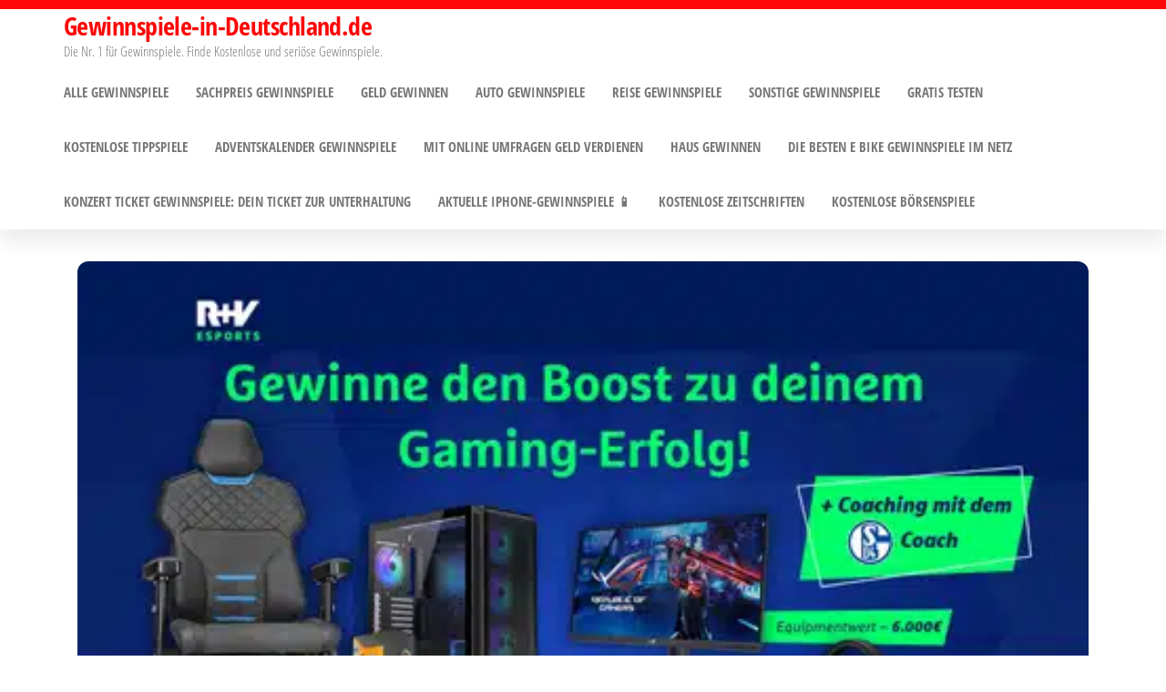

--- FILE ---
content_type: text/html; charset=UTF-8
request_url: https://gewinnspiele-in-deutschland.de/gewinnspiel/gewinne-ein-gaming-setup-auf-esport-niveau/
body_size: 27567
content:
<!DOCTYPE html>
<html lang="de" prefix="og: https://ogp.me/ns#">
    <head><meta charset="UTF-8"><script>if(navigator.userAgent.match(/MSIE|Internet Explorer/i)||navigator.userAgent.match(/Trident\/7\..*?rv:11/i)){var href=document.location.href;if(!href.match(/[?&]nowprocket/)){if(href.indexOf("?")==-1){if(href.indexOf("#")==-1){document.location.href=href+"?nowprocket=1"}else{document.location.href=href.replace("#","?nowprocket=1#")}}else{if(href.indexOf("#")==-1){document.location.href=href+"&nowprocket=1"}else{document.location.href=href.replace("#","&nowprocket=1#")}}}}</script><script>(()=>{class RocketLazyLoadScripts{constructor(){this.v="2.0.4",this.userEvents=["keydown","keyup","mousedown","mouseup","mousemove","mouseover","mouseout","touchmove","touchstart","touchend","touchcancel","wheel","click","dblclick","input"],this.attributeEvents=["onblur","onclick","oncontextmenu","ondblclick","onfocus","onmousedown","onmouseenter","onmouseleave","onmousemove","onmouseout","onmouseover","onmouseup","onmousewheel","onscroll","onsubmit"]}async t(){this.i(),this.o(),/iP(ad|hone)/.test(navigator.userAgent)&&this.h(),this.u(),this.l(this),this.m(),this.k(this),this.p(this),this._(),await Promise.all([this.R(),this.L()]),this.lastBreath=Date.now(),this.S(this),this.P(),this.D(),this.O(),this.M(),await this.C(this.delayedScripts.normal),await this.C(this.delayedScripts.defer),await this.C(this.delayedScripts.async),await this.T(),await this.F(),await this.j(),await this.A(),window.dispatchEvent(new Event("rocket-allScriptsLoaded")),this.everythingLoaded=!0,this.lastTouchEnd&&await new Promise(t=>setTimeout(t,500-Date.now()+this.lastTouchEnd)),this.I(),this.H(),this.U(),this.W()}i(){this.CSPIssue=sessionStorage.getItem("rocketCSPIssue"),document.addEventListener("securitypolicyviolation",t=>{this.CSPIssue||"script-src-elem"!==t.violatedDirective||"data"!==t.blockedURI||(this.CSPIssue=!0,sessionStorage.setItem("rocketCSPIssue",!0))},{isRocket:!0})}o(){window.addEventListener("pageshow",t=>{this.persisted=t.persisted,this.realWindowLoadedFired=!0},{isRocket:!0}),window.addEventListener("pagehide",()=>{this.onFirstUserAction=null},{isRocket:!0})}h(){let t;function e(e){t=e}window.addEventListener("touchstart",e,{isRocket:!0}),window.addEventListener("touchend",function i(o){o.changedTouches[0]&&t.changedTouches[0]&&Math.abs(o.changedTouches[0].pageX-t.changedTouches[0].pageX)<10&&Math.abs(o.changedTouches[0].pageY-t.changedTouches[0].pageY)<10&&o.timeStamp-t.timeStamp<200&&(window.removeEventListener("touchstart",e,{isRocket:!0}),window.removeEventListener("touchend",i,{isRocket:!0}),"INPUT"===o.target.tagName&&"text"===o.target.type||(o.target.dispatchEvent(new TouchEvent("touchend",{target:o.target,bubbles:!0})),o.target.dispatchEvent(new MouseEvent("mouseover",{target:o.target,bubbles:!0})),o.target.dispatchEvent(new PointerEvent("click",{target:o.target,bubbles:!0,cancelable:!0,detail:1,clientX:o.changedTouches[0].clientX,clientY:o.changedTouches[0].clientY})),event.preventDefault()))},{isRocket:!0})}q(t){this.userActionTriggered||("mousemove"!==t.type||this.firstMousemoveIgnored?"keyup"===t.type||"mouseover"===t.type||"mouseout"===t.type||(this.userActionTriggered=!0,this.onFirstUserAction&&this.onFirstUserAction()):this.firstMousemoveIgnored=!0),"click"===t.type&&t.preventDefault(),t.stopPropagation(),t.stopImmediatePropagation(),"touchstart"===this.lastEvent&&"touchend"===t.type&&(this.lastTouchEnd=Date.now()),"click"===t.type&&(this.lastTouchEnd=0),this.lastEvent=t.type,t.composedPath&&t.composedPath()[0].getRootNode()instanceof ShadowRoot&&(t.rocketTarget=t.composedPath()[0]),this.savedUserEvents.push(t)}u(){this.savedUserEvents=[],this.userEventHandler=this.q.bind(this),this.userEvents.forEach(t=>window.addEventListener(t,this.userEventHandler,{passive:!1,isRocket:!0})),document.addEventListener("visibilitychange",this.userEventHandler,{isRocket:!0})}U(){this.userEvents.forEach(t=>window.removeEventListener(t,this.userEventHandler,{passive:!1,isRocket:!0})),document.removeEventListener("visibilitychange",this.userEventHandler,{isRocket:!0}),this.savedUserEvents.forEach(t=>{(t.rocketTarget||t.target).dispatchEvent(new window[t.constructor.name](t.type,t))})}m(){const t="return false",e=Array.from(this.attributeEvents,t=>"data-rocket-"+t),i="["+this.attributeEvents.join("],[")+"]",o="[data-rocket-"+this.attributeEvents.join("],[data-rocket-")+"]",s=(e,i,o)=>{o&&o!==t&&(e.setAttribute("data-rocket-"+i,o),e["rocket"+i]=new Function("event",o),e.setAttribute(i,t))};new MutationObserver(t=>{for(const n of t)"attributes"===n.type&&(n.attributeName.startsWith("data-rocket-")||this.everythingLoaded?n.attributeName.startsWith("data-rocket-")&&this.everythingLoaded&&this.N(n.target,n.attributeName.substring(12)):s(n.target,n.attributeName,n.target.getAttribute(n.attributeName))),"childList"===n.type&&n.addedNodes.forEach(t=>{if(t.nodeType===Node.ELEMENT_NODE)if(this.everythingLoaded)for(const i of[t,...t.querySelectorAll(o)])for(const t of i.getAttributeNames())e.includes(t)&&this.N(i,t.substring(12));else for(const e of[t,...t.querySelectorAll(i)])for(const t of e.getAttributeNames())this.attributeEvents.includes(t)&&s(e,t,e.getAttribute(t))})}).observe(document,{subtree:!0,childList:!0,attributeFilter:[...this.attributeEvents,...e]})}I(){this.attributeEvents.forEach(t=>{document.querySelectorAll("[data-rocket-"+t+"]").forEach(e=>{this.N(e,t)})})}N(t,e){const i=t.getAttribute("data-rocket-"+e);i&&(t.setAttribute(e,i),t.removeAttribute("data-rocket-"+e))}k(t){Object.defineProperty(HTMLElement.prototype,"onclick",{get(){return this.rocketonclick||null},set(e){this.rocketonclick=e,this.setAttribute(t.everythingLoaded?"onclick":"data-rocket-onclick","this.rocketonclick(event)")}})}S(t){function e(e,i){let o=e[i];e[i]=null,Object.defineProperty(e,i,{get:()=>o,set(s){t.everythingLoaded?o=s:e["rocket"+i]=o=s}})}e(document,"onreadystatechange"),e(window,"onload"),e(window,"onpageshow");try{Object.defineProperty(document,"readyState",{get:()=>t.rocketReadyState,set(e){t.rocketReadyState=e},configurable:!0}),document.readyState="loading"}catch(t){console.log("WPRocket DJE readyState conflict, bypassing")}}l(t){this.originalAddEventListener=EventTarget.prototype.addEventListener,this.originalRemoveEventListener=EventTarget.prototype.removeEventListener,this.savedEventListeners=[],EventTarget.prototype.addEventListener=function(e,i,o){o&&o.isRocket||!t.B(e,this)&&!t.userEvents.includes(e)||t.B(e,this)&&!t.userActionTriggered||e.startsWith("rocket-")||t.everythingLoaded?t.originalAddEventListener.call(this,e,i,o):(t.savedEventListeners.push({target:this,remove:!1,type:e,func:i,options:o}),"mouseenter"!==e&&"mouseleave"!==e||t.originalAddEventListener.call(this,e,t.savedUserEvents.push,o))},EventTarget.prototype.removeEventListener=function(e,i,o){o&&o.isRocket||!t.B(e,this)&&!t.userEvents.includes(e)||t.B(e,this)&&!t.userActionTriggered||e.startsWith("rocket-")||t.everythingLoaded?t.originalRemoveEventListener.call(this,e,i,o):t.savedEventListeners.push({target:this,remove:!0,type:e,func:i,options:o})}}J(t,e){this.savedEventListeners=this.savedEventListeners.filter(i=>{let o=i.type,s=i.target||window;return e!==o||t!==s||(this.B(o,s)&&(i.type="rocket-"+o),this.$(i),!1)})}H(){EventTarget.prototype.addEventListener=this.originalAddEventListener,EventTarget.prototype.removeEventListener=this.originalRemoveEventListener,this.savedEventListeners.forEach(t=>this.$(t))}$(t){t.remove?this.originalRemoveEventListener.call(t.target,t.type,t.func,t.options):this.originalAddEventListener.call(t.target,t.type,t.func,t.options)}p(t){let e;function i(e){return t.everythingLoaded?e:e.split(" ").map(t=>"load"===t||t.startsWith("load.")?"rocket-jquery-load":t).join(" ")}function o(o){function s(e){const s=o.fn[e];o.fn[e]=o.fn.init.prototype[e]=function(){return this[0]===window&&t.userActionTriggered&&("string"==typeof arguments[0]||arguments[0]instanceof String?arguments[0]=i(arguments[0]):"object"==typeof arguments[0]&&Object.keys(arguments[0]).forEach(t=>{const e=arguments[0][t];delete arguments[0][t],arguments[0][i(t)]=e})),s.apply(this,arguments),this}}if(o&&o.fn&&!t.allJQueries.includes(o)){const e={DOMContentLoaded:[],"rocket-DOMContentLoaded":[]};for(const t in e)document.addEventListener(t,()=>{e[t].forEach(t=>t())},{isRocket:!0});o.fn.ready=o.fn.init.prototype.ready=function(i){function s(){parseInt(o.fn.jquery)>2?setTimeout(()=>i.bind(document)(o)):i.bind(document)(o)}return"function"==typeof i&&(t.realDomReadyFired?!t.userActionTriggered||t.fauxDomReadyFired?s():e["rocket-DOMContentLoaded"].push(s):e.DOMContentLoaded.push(s)),o([])},s("on"),s("one"),s("off"),t.allJQueries.push(o)}e=o}t.allJQueries=[],o(window.jQuery),Object.defineProperty(window,"jQuery",{get:()=>e,set(t){o(t)}})}P(){const t=new Map;document.write=document.writeln=function(e){const i=document.currentScript,o=document.createRange(),s=i.parentElement;let n=t.get(i);void 0===n&&(n=i.nextSibling,t.set(i,n));const c=document.createDocumentFragment();o.setStart(c,0),c.appendChild(o.createContextualFragment(e)),s.insertBefore(c,n)}}async R(){return new Promise(t=>{this.userActionTriggered?t():this.onFirstUserAction=t})}async L(){return new Promise(t=>{document.addEventListener("DOMContentLoaded",()=>{this.realDomReadyFired=!0,t()},{isRocket:!0})})}async j(){return this.realWindowLoadedFired?Promise.resolve():new Promise(t=>{window.addEventListener("load",t,{isRocket:!0})})}M(){this.pendingScripts=[];this.scriptsMutationObserver=new MutationObserver(t=>{for(const e of t)e.addedNodes.forEach(t=>{"SCRIPT"!==t.tagName||t.noModule||t.isWPRocket||this.pendingScripts.push({script:t,promise:new Promise(e=>{const i=()=>{const i=this.pendingScripts.findIndex(e=>e.script===t);i>=0&&this.pendingScripts.splice(i,1),e()};t.addEventListener("load",i,{isRocket:!0}),t.addEventListener("error",i,{isRocket:!0}),setTimeout(i,1e3)})})})}),this.scriptsMutationObserver.observe(document,{childList:!0,subtree:!0})}async F(){await this.X(),this.pendingScripts.length?(await this.pendingScripts[0].promise,await this.F()):this.scriptsMutationObserver.disconnect()}D(){this.delayedScripts={normal:[],async:[],defer:[]},document.querySelectorAll("script[type$=rocketlazyloadscript]").forEach(t=>{t.hasAttribute("data-rocket-src")?t.hasAttribute("async")&&!1!==t.async?this.delayedScripts.async.push(t):t.hasAttribute("defer")&&!1!==t.defer||"module"===t.getAttribute("data-rocket-type")?this.delayedScripts.defer.push(t):this.delayedScripts.normal.push(t):this.delayedScripts.normal.push(t)})}async _(){await this.L();let t=[];document.querySelectorAll("script[type$=rocketlazyloadscript][data-rocket-src]").forEach(e=>{let i=e.getAttribute("data-rocket-src");if(i&&!i.startsWith("data:")){i.startsWith("//")&&(i=location.protocol+i);try{const o=new URL(i).origin;o!==location.origin&&t.push({src:o,crossOrigin:e.crossOrigin||"module"===e.getAttribute("data-rocket-type")})}catch(t){}}}),t=[...new Map(t.map(t=>[JSON.stringify(t),t])).values()],this.Y(t,"preconnect")}async G(t){if(await this.K(),!0!==t.noModule||!("noModule"in HTMLScriptElement.prototype))return new Promise(e=>{let i;function o(){(i||t).setAttribute("data-rocket-status","executed"),e()}try{if(navigator.userAgent.includes("Firefox/")||""===navigator.vendor||this.CSPIssue)i=document.createElement("script"),[...t.attributes].forEach(t=>{let e=t.nodeName;"type"!==e&&("data-rocket-type"===e&&(e="type"),"data-rocket-src"===e&&(e="src"),i.setAttribute(e,t.nodeValue))}),t.text&&(i.text=t.text),t.nonce&&(i.nonce=t.nonce),i.hasAttribute("src")?(i.addEventListener("load",o,{isRocket:!0}),i.addEventListener("error",()=>{i.setAttribute("data-rocket-status","failed-network"),e()},{isRocket:!0}),setTimeout(()=>{i.isConnected||e()},1)):(i.text=t.text,o()),i.isWPRocket=!0,t.parentNode.replaceChild(i,t);else{const i=t.getAttribute("data-rocket-type"),s=t.getAttribute("data-rocket-src");i?(t.type=i,t.removeAttribute("data-rocket-type")):t.removeAttribute("type"),t.addEventListener("load",o,{isRocket:!0}),t.addEventListener("error",i=>{this.CSPIssue&&i.target.src.startsWith("data:")?(console.log("WPRocket: CSP fallback activated"),t.removeAttribute("src"),this.G(t).then(e)):(t.setAttribute("data-rocket-status","failed-network"),e())},{isRocket:!0}),s?(t.fetchPriority="high",t.removeAttribute("data-rocket-src"),t.src=s):t.src="data:text/javascript;base64,"+window.btoa(unescape(encodeURIComponent(t.text)))}}catch(i){t.setAttribute("data-rocket-status","failed-transform"),e()}});t.setAttribute("data-rocket-status","skipped")}async C(t){const e=t.shift();return e?(e.isConnected&&await this.G(e),this.C(t)):Promise.resolve()}O(){this.Y([...this.delayedScripts.normal,...this.delayedScripts.defer,...this.delayedScripts.async],"preload")}Y(t,e){this.trash=this.trash||[];let i=!0;var o=document.createDocumentFragment();t.forEach(t=>{const s=t.getAttribute&&t.getAttribute("data-rocket-src")||t.src;if(s&&!s.startsWith("data:")){const n=document.createElement("link");n.href=s,n.rel=e,"preconnect"!==e&&(n.as="script",n.fetchPriority=i?"high":"low"),t.getAttribute&&"module"===t.getAttribute("data-rocket-type")&&(n.crossOrigin=!0),t.crossOrigin&&(n.crossOrigin=t.crossOrigin),t.integrity&&(n.integrity=t.integrity),t.nonce&&(n.nonce=t.nonce),o.appendChild(n),this.trash.push(n),i=!1}}),document.head.appendChild(o)}W(){this.trash.forEach(t=>t.remove())}async T(){try{document.readyState="interactive"}catch(t){}this.fauxDomReadyFired=!0;try{await this.K(),this.J(document,"readystatechange"),document.dispatchEvent(new Event("rocket-readystatechange")),await this.K(),document.rocketonreadystatechange&&document.rocketonreadystatechange(),await this.K(),this.J(document,"DOMContentLoaded"),document.dispatchEvent(new Event("rocket-DOMContentLoaded")),await this.K(),this.J(window,"DOMContentLoaded"),window.dispatchEvent(new Event("rocket-DOMContentLoaded"))}catch(t){console.error(t)}}async A(){try{document.readyState="complete"}catch(t){}try{await this.K(),this.J(document,"readystatechange"),document.dispatchEvent(new Event("rocket-readystatechange")),await this.K(),document.rocketonreadystatechange&&document.rocketonreadystatechange(),await this.K(),this.J(window,"load"),window.dispatchEvent(new Event("rocket-load")),await this.K(),window.rocketonload&&window.rocketonload(),await this.K(),this.allJQueries.forEach(t=>t(window).trigger("rocket-jquery-load")),await this.K(),this.J(window,"pageshow");const t=new Event("rocket-pageshow");t.persisted=this.persisted,window.dispatchEvent(t),await this.K(),window.rocketonpageshow&&window.rocketonpageshow({persisted:this.persisted})}catch(t){console.error(t)}}async K(){Date.now()-this.lastBreath>45&&(await this.X(),this.lastBreath=Date.now())}async X(){return document.hidden?new Promise(t=>setTimeout(t)):new Promise(t=>requestAnimationFrame(t))}B(t,e){return e===document&&"readystatechange"===t||(e===document&&"DOMContentLoaded"===t||(e===window&&"DOMContentLoaded"===t||(e===window&&"load"===t||e===window&&"pageshow"===t)))}static run(){(new RocketLazyLoadScripts).t()}}RocketLazyLoadScripts.run()})();</script>
        
        <meta name="viewport" content="width=device-width, initial-scale=1">
        <link rel="profile" href="http://gmpg.org/xfn/11">
        	<style></style>
	
<!-- Suchmaschinen-Optimierung durch Rank Math PRO - https://rankmath.com/ -->
<title>Gewinne ein Gaming-Setup auf Esport-Niveau - Gewinnspiele-in-Deutschland.de</title>
<style id="wpr-usedcss">img:is([sizes=auto i],[sizes^="auto," i]){contain-intrinsic-size:3000px 1500px}img.emoji{display:inline!important;border:none!important;box-shadow:none!important;height:1em!important;width:1em!important;margin:0 .07em!important;vertical-align:-.1em!important;background:0 0!important;padding:0!important}:where(.wp-block-button__link){border-radius:9999px;box-shadow:none;padding:calc(.667em + 2px) calc(1.333em + 2px);text-decoration:none}:root :where(.wp-block-button .wp-block-button__link.is-style-outline),:root :where(.wp-block-button.is-style-outline>.wp-block-button__link){border:2px solid;padding:.667em 1.333em}:root :where(.wp-block-button .wp-block-button__link.is-style-outline:not(.has-text-color)),:root :where(.wp-block-button.is-style-outline>.wp-block-button__link:not(.has-text-color)){color:currentColor}:root :where(.wp-block-button .wp-block-button__link.is-style-outline:not(.has-background)),:root :where(.wp-block-button.is-style-outline>.wp-block-button__link:not(.has-background)){background-color:initial;background-image:none}:where(.wp-block-calendar table:not(.has-background) th){background:#ddd}:where(.wp-block-columns){margin-bottom:1.75em}:where(.wp-block-columns.has-background){padding:1.25em 2.375em}:where(.wp-block-post-comments input[type=submit]){border:none}:where(.wp-block-cover-image:not(.has-text-color)),:where(.wp-block-cover:not(.has-text-color)){color:#fff}:where(.wp-block-cover-image.is-light:not(.has-text-color)),:where(.wp-block-cover.is-light:not(.has-text-color)){color:#000}:root :where(.wp-block-cover h1:not(.has-text-color)),:root :where(.wp-block-cover h2:not(.has-text-color)),:root :where(.wp-block-cover h3:not(.has-text-color)),:root :where(.wp-block-cover h4:not(.has-text-color)),:root :where(.wp-block-cover h5:not(.has-text-color)),:root :where(.wp-block-cover h6:not(.has-text-color)),:root :where(.wp-block-cover p:not(.has-text-color)){color:inherit}:where(.wp-block-file){margin-bottom:1.5em}:where(.wp-block-file__button){border-radius:2em;display:inline-block;padding:.5em 1em}:where(.wp-block-file__button):is(a):active,:where(.wp-block-file__button):is(a):focus,:where(.wp-block-file__button):is(a):hover,:where(.wp-block-file__button):is(a):visited{box-shadow:none;color:#fff;opacity:.85;text-decoration:none}:where(.wp-block-group.wp-block-group-is-layout-constrained){position:relative}:root :where(.wp-block-image.is-style-rounded img,.wp-block-image .is-style-rounded img){border-radius:9999px}:where(.wp-block-latest-comments:not([style*=line-height] .wp-block-latest-comments__comment)){line-height:1.1}:where(.wp-block-latest-comments:not([style*=line-height] .wp-block-latest-comments__comment-excerpt p)){line-height:1.8}:root :where(.wp-block-latest-posts.is-grid){padding:0}:root :where(.wp-block-latest-posts.wp-block-latest-posts__list){padding-left:0}ul{box-sizing:border-box}:root :where(.wp-block-list.has-background){padding:1.25em 2.375em}:where(.wp-block-navigation.has-background .wp-block-navigation-item a:not(.wp-element-button)),:where(.wp-block-navigation.has-background .wp-block-navigation-submenu a:not(.wp-element-button)){padding:.5em 1em}:where(.wp-block-navigation .wp-block-navigation__submenu-container .wp-block-navigation-item a:not(.wp-element-button)),:where(.wp-block-navigation .wp-block-navigation__submenu-container .wp-block-navigation-submenu a:not(.wp-element-button)),:where(.wp-block-navigation .wp-block-navigation__submenu-container .wp-block-navigation-submenu button.wp-block-navigation-item__content),:where(.wp-block-navigation .wp-block-navigation__submenu-container .wp-block-pages-list__item button.wp-block-navigation-item__content){padding:.5em 1em}:root :where(p.has-background){padding:1.25em 2.375em}:where(p.has-text-color:not(.has-link-color)) a{color:inherit}:where(.wp-block-post-comments-form) input:not([type=submit]),:where(.wp-block-post-comments-form) textarea{border:1px solid #949494;font-family:inherit;font-size:1em}:where(.wp-block-post-comments-form) input:where(:not([type=submit]):not([type=checkbox])),:where(.wp-block-post-comments-form) textarea{padding:calc(.667em + 2px)}:where(.wp-block-post-excerpt){box-sizing:border-box;margin-bottom:var(--wp--style--block-gap);margin-top:var(--wp--style--block-gap)}:where(.wp-block-preformatted.has-background){padding:1.25em 2.375em}:where(.wp-block-search__button){border:1px solid #ccc;padding:6px 10px}:where(.wp-block-search__input){font-family:inherit;font-size:inherit;font-style:inherit;font-weight:inherit;letter-spacing:inherit;line-height:inherit;text-transform:inherit}:where(.wp-block-search__button-inside .wp-block-search__inside-wrapper){border:1px solid #949494;box-sizing:border-box;padding:4px}:where(.wp-block-search__button-inside .wp-block-search__inside-wrapper) .wp-block-search__input{border:none;border-radius:0;padding:0 4px}:where(.wp-block-search__button-inside .wp-block-search__inside-wrapper) .wp-block-search__input:focus{outline:0}:where(.wp-block-search__button-inside .wp-block-search__inside-wrapper) :where(.wp-block-search__button){padding:4px 8px}:root :where(.wp-block-separator.is-style-dots){height:auto;line-height:1;text-align:center}:root :where(.wp-block-separator.is-style-dots):before{color:currentColor;content:"···";font-family:serif;font-size:1.5em;letter-spacing:2em;padding-left:2em}:root :where(.wp-block-site-logo.is-style-rounded){border-radius:9999px}:where(.wp-block-social-links:not(.is-style-logos-only)) .wp-social-link{background-color:#f0f0f0;color:#444}:where(.wp-block-social-links:not(.is-style-logos-only)) .wp-social-link-amazon{background-color:#f90;color:#fff}:where(.wp-block-social-links:not(.is-style-logos-only)) .wp-social-link-bandcamp{background-color:#1ea0c3;color:#fff}:where(.wp-block-social-links:not(.is-style-logos-only)) .wp-social-link-behance{background-color:#0757fe;color:#fff}:where(.wp-block-social-links:not(.is-style-logos-only)) .wp-social-link-bluesky{background-color:#0a7aff;color:#fff}:where(.wp-block-social-links:not(.is-style-logos-only)) .wp-social-link-codepen{background-color:#1e1f26;color:#fff}:where(.wp-block-social-links:not(.is-style-logos-only)) .wp-social-link-deviantart{background-color:#02e49b;color:#fff}:where(.wp-block-social-links:not(.is-style-logos-only)) .wp-social-link-discord{background-color:#5865f2;color:#fff}:where(.wp-block-social-links:not(.is-style-logos-only)) .wp-social-link-dribbble{background-color:#e94c89;color:#fff}:where(.wp-block-social-links:not(.is-style-logos-only)) .wp-social-link-dropbox{background-color:#4280ff;color:#fff}:where(.wp-block-social-links:not(.is-style-logos-only)) .wp-social-link-etsy{background-color:#f45800;color:#fff}:where(.wp-block-social-links:not(.is-style-logos-only)) .wp-social-link-facebook{background-color:#0866ff;color:#fff}:where(.wp-block-social-links:not(.is-style-logos-only)) .wp-social-link-fivehundredpx{background-color:#000;color:#fff}:where(.wp-block-social-links:not(.is-style-logos-only)) .wp-social-link-flickr{background-color:#0461dd;color:#fff}:where(.wp-block-social-links:not(.is-style-logos-only)) .wp-social-link-foursquare{background-color:#e65678;color:#fff}:where(.wp-block-social-links:not(.is-style-logos-only)) .wp-social-link-github{background-color:#24292d;color:#fff}:where(.wp-block-social-links:not(.is-style-logos-only)) .wp-social-link-goodreads{background-color:#eceadd;color:#382110}:where(.wp-block-social-links:not(.is-style-logos-only)) .wp-social-link-google{background-color:#ea4434;color:#fff}:where(.wp-block-social-links:not(.is-style-logos-only)) .wp-social-link-gravatar{background-color:#1d4fc4;color:#fff}:where(.wp-block-social-links:not(.is-style-logos-only)) .wp-social-link-instagram{background-color:#f00075;color:#fff}:where(.wp-block-social-links:not(.is-style-logos-only)) .wp-social-link-lastfm{background-color:#e21b24;color:#fff}:where(.wp-block-social-links:not(.is-style-logos-only)) .wp-social-link-linkedin{background-color:#0d66c2;color:#fff}:where(.wp-block-social-links:not(.is-style-logos-only)) .wp-social-link-mastodon{background-color:#3288d4;color:#fff}:where(.wp-block-social-links:not(.is-style-logos-only)) .wp-social-link-medium{background-color:#000;color:#fff}:where(.wp-block-social-links:not(.is-style-logos-only)) .wp-social-link-meetup{background-color:#f6405f;color:#fff}:where(.wp-block-social-links:not(.is-style-logos-only)) .wp-social-link-patreon{background-color:#000;color:#fff}:where(.wp-block-social-links:not(.is-style-logos-only)) .wp-social-link-pinterest{background-color:#e60122;color:#fff}:where(.wp-block-social-links:not(.is-style-logos-only)) .wp-social-link-pocket{background-color:#ef4155;color:#fff}:where(.wp-block-social-links:not(.is-style-logos-only)) .wp-social-link-reddit{background-color:#ff4500;color:#fff}:where(.wp-block-social-links:not(.is-style-logos-only)) .wp-social-link-skype{background-color:#0478d7;color:#fff}:where(.wp-block-social-links:not(.is-style-logos-only)) .wp-social-link-snapchat{background-color:#fefc00;color:#fff;stroke:#000}:where(.wp-block-social-links:not(.is-style-logos-only)) .wp-social-link-soundcloud{background-color:#ff5600;color:#fff}:where(.wp-block-social-links:not(.is-style-logos-only)) .wp-social-link-spotify{background-color:#1bd760;color:#fff}:where(.wp-block-social-links:not(.is-style-logos-only)) .wp-social-link-telegram{background-color:#2aabee;color:#fff}:where(.wp-block-social-links:not(.is-style-logos-only)) .wp-social-link-threads{background-color:#000;color:#fff}:where(.wp-block-social-links:not(.is-style-logos-only)) .wp-social-link-tiktok{background-color:#000;color:#fff}:where(.wp-block-social-links:not(.is-style-logos-only)) .wp-social-link-tumblr{background-color:#011835;color:#fff}:where(.wp-block-social-links:not(.is-style-logos-only)) .wp-social-link-twitch{background-color:#6440a4;color:#fff}:where(.wp-block-social-links:not(.is-style-logos-only)) .wp-social-link-twitter{background-color:#1da1f2;color:#fff}:where(.wp-block-social-links:not(.is-style-logos-only)) .wp-social-link-vimeo{background-color:#1eb7ea;color:#fff}:where(.wp-block-social-links:not(.is-style-logos-only)) .wp-social-link-vk{background-color:#4680c2;color:#fff}:where(.wp-block-social-links:not(.is-style-logos-only)) .wp-social-link-wordpress{background-color:#3499cd;color:#fff}:where(.wp-block-social-links:not(.is-style-logos-only)) .wp-social-link-whatsapp{background-color:#25d366;color:#fff}:where(.wp-block-social-links:not(.is-style-logos-only)) .wp-social-link-x{background-color:#000;color:#fff}:where(.wp-block-social-links:not(.is-style-logos-only)) .wp-social-link-yelp{background-color:#d32422;color:#fff}:where(.wp-block-social-links:not(.is-style-logos-only)) .wp-social-link-youtube{background-color:red;color:#fff}:where(.wp-block-social-links.is-style-logos-only) .wp-social-link{background:0 0}:where(.wp-block-social-links.is-style-logos-only) .wp-social-link svg{height:1.25em;width:1.25em}:where(.wp-block-social-links.is-style-logos-only) .wp-social-link-amazon{color:#f90}:where(.wp-block-social-links.is-style-logos-only) .wp-social-link-bandcamp{color:#1ea0c3}:where(.wp-block-social-links.is-style-logos-only) .wp-social-link-behance{color:#0757fe}:where(.wp-block-social-links.is-style-logos-only) .wp-social-link-bluesky{color:#0a7aff}:where(.wp-block-social-links.is-style-logos-only) .wp-social-link-codepen{color:#1e1f26}:where(.wp-block-social-links.is-style-logos-only) .wp-social-link-deviantart{color:#02e49b}:where(.wp-block-social-links.is-style-logos-only) .wp-social-link-discord{color:#5865f2}:where(.wp-block-social-links.is-style-logos-only) .wp-social-link-dribbble{color:#e94c89}:where(.wp-block-social-links.is-style-logos-only) .wp-social-link-dropbox{color:#4280ff}:where(.wp-block-social-links.is-style-logos-only) .wp-social-link-etsy{color:#f45800}:where(.wp-block-social-links.is-style-logos-only) .wp-social-link-facebook{color:#0866ff}:where(.wp-block-social-links.is-style-logos-only) .wp-social-link-fivehundredpx{color:#000}:where(.wp-block-social-links.is-style-logos-only) .wp-social-link-flickr{color:#0461dd}:where(.wp-block-social-links.is-style-logos-only) .wp-social-link-foursquare{color:#e65678}:where(.wp-block-social-links.is-style-logos-only) .wp-social-link-github{color:#24292d}:where(.wp-block-social-links.is-style-logos-only) .wp-social-link-goodreads{color:#382110}:where(.wp-block-social-links.is-style-logos-only) .wp-social-link-google{color:#ea4434}:where(.wp-block-social-links.is-style-logos-only) .wp-social-link-gravatar{color:#1d4fc4}:where(.wp-block-social-links.is-style-logos-only) .wp-social-link-instagram{color:#f00075}:where(.wp-block-social-links.is-style-logos-only) .wp-social-link-lastfm{color:#e21b24}:where(.wp-block-social-links.is-style-logos-only) .wp-social-link-linkedin{color:#0d66c2}:where(.wp-block-social-links.is-style-logos-only) .wp-social-link-mastodon{color:#3288d4}:where(.wp-block-social-links.is-style-logos-only) .wp-social-link-medium{color:#000}:where(.wp-block-social-links.is-style-logos-only) .wp-social-link-meetup{color:#f6405f}:where(.wp-block-social-links.is-style-logos-only) .wp-social-link-patreon{color:#000}:where(.wp-block-social-links.is-style-logos-only) .wp-social-link-pinterest{color:#e60122}:where(.wp-block-social-links.is-style-logos-only) .wp-social-link-pocket{color:#ef4155}:where(.wp-block-social-links.is-style-logos-only) .wp-social-link-reddit{color:#ff4500}:where(.wp-block-social-links.is-style-logos-only) .wp-social-link-skype{color:#0478d7}:where(.wp-block-social-links.is-style-logos-only) .wp-social-link-snapchat{color:#fff;stroke:#000}:where(.wp-block-social-links.is-style-logos-only) .wp-social-link-soundcloud{color:#ff5600}:where(.wp-block-social-links.is-style-logos-only) .wp-social-link-spotify{color:#1bd760}:where(.wp-block-social-links.is-style-logos-only) .wp-social-link-telegram{color:#2aabee}:where(.wp-block-social-links.is-style-logos-only) .wp-social-link-threads{color:#000}:where(.wp-block-social-links.is-style-logos-only) .wp-social-link-tiktok{color:#000}:where(.wp-block-social-links.is-style-logos-only) .wp-social-link-tumblr{color:#011835}:where(.wp-block-social-links.is-style-logos-only) .wp-social-link-twitch{color:#6440a4}:where(.wp-block-social-links.is-style-logos-only) .wp-social-link-twitter{color:#1da1f2}:where(.wp-block-social-links.is-style-logos-only) .wp-social-link-vimeo{color:#1eb7ea}:where(.wp-block-social-links.is-style-logos-only) .wp-social-link-vk{color:#4680c2}:where(.wp-block-social-links.is-style-logos-only) .wp-social-link-whatsapp{color:#25d366}:where(.wp-block-social-links.is-style-logos-only) .wp-social-link-wordpress{color:#3499cd}:where(.wp-block-social-links.is-style-logos-only) .wp-social-link-x{color:#000}:where(.wp-block-social-links.is-style-logos-only) .wp-social-link-yelp{color:#d32422}:where(.wp-block-social-links.is-style-logos-only) .wp-social-link-youtube{color:red}:root :where(.wp-block-social-links .wp-social-link a){padding:.25em}:root :where(.wp-block-social-links.is-style-logos-only .wp-social-link a){padding:0}:root :where(.wp-block-social-links.is-style-pill-shape .wp-social-link a){padding-left:.6666666667em;padding-right:.6666666667em}:root :where(.wp-block-tag-cloud.is-style-outline){display:flex;flex-wrap:wrap;gap:1ch}:root :where(.wp-block-tag-cloud.is-style-outline a){border:1px solid;font-size:unset!important;margin-right:0;padding:1ch 2ch;text-decoration:none!important}:root :where(.wp-block-table-of-contents){box-sizing:border-box}:where(.wp-block-term-description){box-sizing:border-box;margin-bottom:var(--wp--style--block-gap);margin-top:var(--wp--style--block-gap)}:where(pre.wp-block-verse){font-family:inherit}:root{--wp--preset--font-size--normal:16px;--wp--preset--font-size--huge:42px}.screen-reader-text{border:0;clip-path:inset(50%);height:1px;margin:-1px;overflow:hidden;padding:0;position:absolute;width:1px;word-wrap:normal!important}.screen-reader-text:focus{background-color:#ddd;clip-path:none;color:#444;display:block;font-size:1em;height:auto;left:5px;line-height:normal;padding:15px 23px 14px;text-decoration:none;top:5px;width:auto;z-index:100000}html :where(.has-border-color){border-style:solid}html :where([style*=border-top-color]){border-top-style:solid}html :where([style*=border-right-color]){border-right-style:solid}html :where([style*=border-bottom-color]){border-bottom-style:solid}html :where([style*=border-left-color]){border-left-style:solid}html :where([style*=border-width]){border-style:solid}html :where([style*=border-top-width]){border-top-style:solid}html :where([style*=border-right-width]){border-right-style:solid}html :where([style*=border-bottom-width]){border-bottom-style:solid}html :where([style*=border-left-width]){border-left-style:solid}html :where(img[class*=wp-image-]){height:auto;max-width:100%}:where(figure){margin:0 0 1em}html :where(.is-position-sticky){--wp-admin--admin-bar--position-offset:var(--wp-admin--admin-bar--height,0px)}@media screen and (max-width:600px){html :where(.is-position-sticky){--wp-admin--admin-bar--position-offset:0px}}:root{--wp--preset--aspect-ratio--square:1;--wp--preset--aspect-ratio--4-3:4/3;--wp--preset--aspect-ratio--3-4:3/4;--wp--preset--aspect-ratio--3-2:3/2;--wp--preset--aspect-ratio--2-3:2/3;--wp--preset--aspect-ratio--16-9:16/9;--wp--preset--aspect-ratio--9-16:9/16;--wp--preset--color--black:#000000;--wp--preset--color--cyan-bluish-gray:#abb8c3;--wp--preset--color--white:#ffffff;--wp--preset--color--pale-pink:#f78da7;--wp--preset--color--vivid-red:#cf2e2e;--wp--preset--color--luminous-vivid-orange:#ff6900;--wp--preset--color--luminous-vivid-amber:#fcb900;--wp--preset--color--light-green-cyan:#7bdcb5;--wp--preset--color--vivid-green-cyan:#00d084;--wp--preset--color--pale-cyan-blue:#8ed1fc;--wp--preset--color--vivid-cyan-blue:#0693e3;--wp--preset--color--vivid-purple:#9b51e0;--wp--preset--gradient--vivid-cyan-blue-to-vivid-purple:linear-gradient(135deg,rgba(6, 147, 227, 1) 0%,rgb(155, 81, 224) 100%);--wp--preset--gradient--light-green-cyan-to-vivid-green-cyan:linear-gradient(135deg,rgb(122, 220, 180) 0%,rgb(0, 208, 130) 100%);--wp--preset--gradient--luminous-vivid-amber-to-luminous-vivid-orange:linear-gradient(135deg,rgba(252, 185, 0, 1) 0%,rgba(255, 105, 0, 1) 100%);--wp--preset--gradient--luminous-vivid-orange-to-vivid-red:linear-gradient(135deg,rgba(255, 105, 0, 1) 0%,rgb(207, 46, 46) 100%);--wp--preset--gradient--very-light-gray-to-cyan-bluish-gray:linear-gradient(135deg,rgb(238, 238, 238) 0%,rgb(169, 184, 195) 100%);--wp--preset--gradient--cool-to-warm-spectrum:linear-gradient(135deg,rgb(74, 234, 220) 0%,rgb(151, 120, 209) 20%,rgb(207, 42, 186) 40%,rgb(238, 44, 130) 60%,rgb(251, 105, 98) 80%,rgb(254, 248, 76) 100%);--wp--preset--gradient--blush-light-purple:linear-gradient(135deg,rgb(255, 206, 236) 0%,rgb(152, 150, 240) 100%);--wp--preset--gradient--blush-bordeaux:linear-gradient(135deg,rgb(254, 205, 165) 0%,rgb(254, 45, 45) 50%,rgb(107, 0, 62) 100%);--wp--preset--gradient--luminous-dusk:linear-gradient(135deg,rgb(255, 203, 112) 0%,rgb(199, 81, 192) 50%,rgb(65, 88, 208) 100%);--wp--preset--gradient--pale-ocean:linear-gradient(135deg,rgb(255, 245, 203) 0%,rgb(182, 227, 212) 50%,rgb(51, 167, 181) 100%);--wp--preset--gradient--electric-grass:linear-gradient(135deg,rgb(202, 248, 128) 0%,rgb(113, 206, 126) 100%);--wp--preset--gradient--midnight:linear-gradient(135deg,rgb(2, 3, 129) 0%,rgb(40, 116, 252) 100%);--wp--preset--font-size--small:13px;--wp--preset--font-size--medium:20px;--wp--preset--font-size--large:36px;--wp--preset--font-size--x-large:42px;--wp--preset--spacing--20:0.44rem;--wp--preset--spacing--30:0.67rem;--wp--preset--spacing--40:1rem;--wp--preset--spacing--50:1.5rem;--wp--preset--spacing--60:2.25rem;--wp--preset--spacing--70:3.38rem;--wp--preset--spacing--80:5.06rem;--wp--preset--shadow--natural:6px 6px 9px rgba(0, 0, 0, .2);--wp--preset--shadow--deep:12px 12px 50px rgba(0, 0, 0, .4);--wp--preset--shadow--sharp:6px 6px 0px rgba(0, 0, 0, .2);--wp--preset--shadow--outlined:6px 6px 0px -3px rgba(255, 255, 255, 1),6px 6px rgba(0, 0, 0, 1);--wp--preset--shadow--crisp:6px 6px 0px rgba(0, 0, 0, 1)}:where(.is-layout-flex){gap:.5em}:where(.is-layout-grid){gap:.5em}:where(.wp-block-post-template.is-layout-flex){gap:1.25em}:where(.wp-block-post-template.is-layout-grid){gap:1.25em}:where(.wp-block-columns.is-layout-flex){gap:2em}:where(.wp-block-columns.is-layout-grid){gap:2em}:root :where(.wp-block-pullquote){font-size:1.5em;line-height:1.6}.affcoups,.affcoups *,.affcoups :after,.affcoups :before{box-sizing:border-box}.affcoups .affcoups-clipboard{background:#ffecb3;border:2px dashed #bbb;border-radius:3px;color:#222;cursor:pointer;display:block;margin:10px;padding:0 10px;position:relative}.affcoups .affcoups-clipboard__text{display:block;font-size:16px;font-weight:700;line-height:25px;text-align:center}.affcoups .affcoups-coupon{border-radius:3px;position:relative}.affcoups .affcoups-coupons-grid__item{margin:0 2%;width:100%}@media (min-width:481px){.affcoups .affcoups-coupons-grid__item{display:flex}.affcoups .affcoups-coupons-grid__item>*{max-width:100%}}.affcoups .affcoups-coupons-grid__item .affcoups-coupon__description{font-size:15px;margin:8px 0 0}.affcoups .affcoups-coupons-grid__item .affcoups-coupon__description>:first-child{margin-top:0}.affcoups .affcoups-coupons-grid__item .affcoups-coupon__description>:last-child{margin-bottom:0}.affcoups-load-more{text-align:center}.mfp-bg{background:#0b0b0b;opacity:.8;overflow:hidden;z-index:1042}.mfp-bg,.mfp-wrap{height:100%;left:0;position:fixed;top:0;width:100%}.mfp-wrap{-webkit-backface-visibility:hidden;outline:0!important;z-index:1043}.mfp-container{box-sizing:border-box;height:100%;left:0;padding:0 8px;position:absolute;text-align:center;top:0;width:100%}.mfp-container:before{content:"";display:inline-block;height:100%;vertical-align:middle}.mfp-align-top .mfp-container:before{display:none}.mfp-ajax-cur{cursor:progress}.mfp-zoom-out-cur{cursor:zoom-out}.mfp-arrow,.mfp-close,.mfp-counter{-webkit-user-select:none;-moz-user-select:none;user-select:none}.mfp-loading.mfp-figure{display:none}button.mfp-arrow,button.mfp-close{-webkit-appearance:none;background:0 0;border:0;box-shadow:none;cursor:pointer;display:block;outline:0;overflow:visible;padding:0;touch-action:manipulation;z-index:1046}button::-moz-focus-inner{border:0;padding:0}.mfp-close{color:#fff;font-family:Arial,Baskerville,monospace;font-size:28px;font-style:normal;height:44px;line-height:44px;opacity:.65;padding:0 0 18px 10px;position:absolute;right:0;text-align:center;text-decoration:none;top:0;width:44px}.mfp-close:focus,.mfp-close:hover{opacity:1}.mfp-close:active{top:1px}.mfp-close-btn-in .mfp-close{color:#333}.mfp-counter{color:#ccc;font-size:12px;line-height:18px;position:absolute;right:0;top:0;white-space:nowrap}.mfp-arrow{-webkit-tap-highlight-color:transparent;height:110px;margin:-55px 0 0;opacity:.65;padding:0;position:absolute;top:50%;width:90px}.mfp-arrow:active{margin-top:-54px}.mfp-arrow:focus,.mfp-arrow:hover{opacity:1}.mfp-arrow:after,.mfp-arrow:before{border:inset transparent;content:"";display:block;height:0;left:0;margin-left:35px;margin-top:35px;position:absolute;top:0;width:0}.mfp-arrow:after{border-bottom-width:13px;border-top-width:13px;top:8px}.mfp-arrow:before{border-bottom-width:21px;border-top-width:21px;opacity:.7}.mfp-iframe-scaler{height:0;overflow:hidden;padding-top:56.25%;width:100%}.mfp-iframe-scaler iframe{background:#000;box-shadow:0 0 8px rgba(0,0,0,.6);display:block;height:100%;left:0;position:absolute;top:0;width:100%}img.mfp-img{box-sizing:border-box;display:block;height:auto;margin:0 auto;max-width:100%;padding:40px 0;width:auto}.mfp-figure,img.mfp-img{line-height:0}.mfp-figure:after{background:#444;bottom:40px;box-shadow:0 0 8px rgba(0,0,0,.6);content:"";display:block;height:auto;left:0;position:absolute;right:0;top:40px;width:auto;z-index:-1}.mfp-figure figure{margin:0}.mfp-bottom-bar{cursor:auto;left:0;margin-top:-36px;position:absolute;top:100%;width:100%}.mfp-title{word-wrap:break-word;color:#f3f3f3;line-height:18px;padding-right:36px;text-align:left}@media (max-width:900px){.mfp-arrow{transform:scale(.75)}.mfp-container{padding-left:6px;padding-right:6px}}html{font-family:sans-serif;-ms-text-size-adjust:100%;-webkit-text-size-adjust:100%}body{margin:0}article,aside,figcaption,figure,footer,nav{display:block}canvas,progress,video{display:inline-block;vertical-align:baseline}[hidden],template{display:none}a{background-color:transparent}a:active,a:hover{outline:0}h1{font-size:2em;margin:.67em 0}img{border:0}svg:not(:root){overflow:hidden}figure{margin:1em 40px}button,input,optgroup,select,textarea{color:inherit;font:inherit;margin:0}button{overflow:visible}button,select{text-transform:none}button,html input[type=button],input[type=submit]{-webkit-appearance:button;cursor:pointer}button[disabled],html input[disabled]{cursor:default}button::-moz-focus-inner,input::-moz-focus-inner{border:0;padding:0}input{line-height:normal}input[type=checkbox],input[type=radio]{-webkit-box-sizing:border-box;-moz-box-sizing:border-box;box-sizing:border-box;padding:0}input[type=number]::-webkit-inner-spin-button,input[type=number]::-webkit-outer-spin-button{height:auto}input[type=search]{-webkit-appearance:textfield;-webkit-box-sizing:content-box;-moz-box-sizing:content-box;box-sizing:content-box}input[type=search]::-webkit-search-cancel-button,input[type=search]::-webkit-search-decoration{-webkit-appearance:none}fieldset{border:1px solid silver;margin:0 2px;padding:.35em .625em .75em}legend{border:0;padding:0}textarea{overflow:auto}optgroup{font-weight:700}table{border-collapse:collapse;border-spacing:0}*{-webkit-box-sizing:border-box;-moz-box-sizing:border-box;box-sizing:border-box}:after,:before{-webkit-box-sizing:border-box;-moz-box-sizing:border-box;box-sizing:border-box}html{font-size:10px;-webkit-tap-highlight-color:transparent}body{font-family:"Helvetica Neue",Helvetica,Arial,sans-serif;font-size:14px;line-height:1.42857143;color:#333;background-color:#fff}button,input,select,textarea{font-family:inherit;font-size:inherit;line-height:inherit}a{color:#337ab7;text-decoration:none}a:focus,a:hover{color:#23527c;text-decoration:underline}a:focus{outline:-webkit-focus-ring-color auto 5px;outline-offset:-2px}figure{margin:0}img{vertical-align:middle}[role=button]{cursor:pointer}h1,h2,h3{font-family:inherit;font-weight:500;line-height:1.1;color:inherit}h1,h2,h3{margin-top:20px;margin-bottom:10px}h1{font-size:36px}h2{font-size:30px}h3{font-size:24px}p{margin:0 0 10px}.text-center{text-align:center}ul{margin-top:0;margin-bottom:10px}ul ul{margin-bottom:0}.container{margin-right:auto;margin-left:auto;padding-left:15px;padding-right:15px}@media (min-width:768px){.container{width:750px}.navbar-right .dropdown-menu{left:auto;right:0}}@media (min-width:992px){.container{width:970px}}@media (min-width:1200px){.container{width:1170px}}.container-fluid{margin-right:auto;margin-left:auto;padding-left:15px;padding-right:15px}.row{margin-left:-15px;margin-right:-15px}.col-md-12,.col-md-3,.col-md-9{position:relative;min-height:1px;padding-left:15px;padding-right:15px}@media (min-width:992px){.col-md-12,.col-md-3,.col-md-9{float:left}.col-md-12{width:100%}.col-md-9{width:75%}.col-md-3{width:25%}}fieldset{padding:0;margin:0;border:0;min-width:0}legend{display:block;width:100%;padding:0;margin-bottom:20px;font-size:21px;line-height:inherit;color:#333;border:0;border-bottom:1px solid #e5e5e5}label{display:inline-block;max-width:100%;margin-bottom:5px;font-weight:700}input[type=search]{-webkit-box-sizing:border-box;-moz-box-sizing:border-box;box-sizing:border-box}input[type=checkbox],input[type=radio]{margin:4px 0 0;line-height:normal}select[multiple],select[size]{height:auto}input[type=checkbox]:focus,input[type=radio]:focus{outline:-webkit-focus-ring-color auto 5px;outline-offset:-2px}input[type=search]{-webkit-appearance:none}.checkbox,.radio{position:relative;display:block;margin-top:10px;margin-bottom:10px}.checkbox label,.radio label{min-height:20px;padding-left:20px;margin-bottom:0;font-weight:400;cursor:pointer}.checkbox input[type=checkbox],.radio input[type=radio]{position:absolute;margin-left:-20px}.checkbox+.checkbox,.radio+.radio{margin-top:-5px}fieldset[disabled] input[type=checkbox],fieldset[disabled] input[type=radio],input[type=checkbox].disabled,input[type=checkbox][disabled],input[type=radio].disabled,input[type=radio][disabled]{cursor:not-allowed}.checkbox.disabled label,.radio.disabled label,fieldset[disabled] .checkbox label,fieldset[disabled] .radio label{cursor:not-allowed}.collapse{display:none}.collapse.in{display:block}tr.collapse.in{display:table-row}tbody.collapse.in{display:table-row-group}.collapsing{position:relative;height:0;overflow:hidden;-webkit-transition-property:height,visibility;-o-transition-property:height,visibility;transition-property:height,visibility;-webkit-transition-duration:.35s;-o-transition-duration:.35s;transition-duration:.35s;-webkit-transition-timing-function:ease;-o-transition-timing-function:ease;transition-timing-function:ease}.dropdown{position:relative}.dropdown-toggle:focus{outline:0}.dropdown-menu{position:absolute;top:100%;left:0;z-index:1000;display:none;float:left;min-width:160px;padding:5px 0;margin:2px 0 0;list-style:none;font-size:14px;text-align:left;background-color:#fff;border:1px solid #ccc;border:1px solid rgba(0,0,0,.15);border-radius:4px;-webkit-box-shadow:0 6px 12px rgba(0,0,0,.175);box-shadow:0 6px 12px rgba(0,0,0,.175);-webkit-background-clip:padding-box;background-clip:padding-box}.dropdown-menu>li>a{display:block;padding:3px 20px;clear:both;font-weight:400;line-height:1.42857143;color:#333;white-space:nowrap}.dropdown-menu>li>a:focus,.dropdown-menu>li>a:hover{text-decoration:none;color:#262626;background-color:#f5f5f5}.dropdown-menu>.active>a,.dropdown-menu>.active>a:focus,.dropdown-menu>.active>a:hover{color:#fff;text-decoration:none;outline:0;background-color:#337ab7}.dropdown-menu>.disabled>a,.dropdown-menu>.disabled>a:focus,.dropdown-menu>.disabled>a:hover{color:#777}.dropdown-menu>.disabled>a:focus,.dropdown-menu>.disabled>a:hover{text-decoration:none;background-color:transparent;background-image:none;cursor:not-allowed}.open>.dropdown-menu{display:block}.open>a{outline:0}.dropdown-backdrop{position:fixed;left:0;right:0;bottom:0;top:0;z-index:990}.nav{margin-bottom:0;padding-left:0;list-style:none}.nav>li{position:relative;display:block}.nav>li>a{position:relative;display:block;padding:10px 15px}.nav>li>a:focus,.nav>li>a:hover{text-decoration:none;background-color:#eee}.nav>li.disabled>a{color:#777}.nav>li.disabled>a:focus,.nav>li.disabled>a:hover{color:#777;text-decoration:none;background-color:transparent;cursor:not-allowed}.nav .open>a,.nav .open>a:focus,.nav .open>a:hover{background-color:#eee;border-color:#337ab7}.nav>li>a>img{max-width:none}.navbar{position:relative;min-height:50px;margin-bottom:20px;border:1px solid transparent}.container-fluid>.navbar-header,.container>.navbar-header{margin-right:-15px;margin-left:-15px}.navbar-brand{float:left;padding:15px;font-size:18px;line-height:20px;height:50px}.navbar-brand:focus,.navbar-brand:hover{text-decoration:none}.navbar-brand>img{display:block}@media (min-width:768px){.navbar{border-radius:4px}.navbar-header{float:left}.container-fluid>.navbar-header,.container>.navbar-header{margin-right:0;margin-left:0}.navbar>.container .navbar-brand,.navbar>.container-fluid .navbar-brand{margin-left:-15px}}.navbar-nav{margin:7.5px -15px}.navbar-nav>li>a{padding-top:10px;padding-bottom:10px;line-height:20px}@media (max-width:767px){.navbar-nav .open .dropdown-menu{position:static;float:none;width:auto;margin-top:0;background-color:transparent;border:0;-webkit-box-shadow:none;box-shadow:none}.navbar-nav .open .dropdown-menu>li>a{padding:5px 15px 5px 25px}.navbar-nav .open .dropdown-menu>li>a{line-height:20px}.navbar-nav .open .dropdown-menu>li>a:focus,.navbar-nav .open .dropdown-menu>li>a:hover{background-image:none}.navbar-default .navbar-nav .open .dropdown-menu>li>a{color:#777}.navbar-default .navbar-nav .open .dropdown-menu>li>a:focus,.navbar-default .navbar-nav .open .dropdown-menu>li>a:hover{color:#333;background-color:transparent}.navbar-default .navbar-nav .open .dropdown-menu>.active>a,.navbar-default .navbar-nav .open .dropdown-menu>.active>a:focus,.navbar-default .navbar-nav .open .dropdown-menu>.active>a:hover{color:#555;background-color:#e7e7e7}.navbar-default .navbar-nav .open .dropdown-menu>.disabled>a,.navbar-default .navbar-nav .open .dropdown-menu>.disabled>a:focus,.navbar-default .navbar-nav .open .dropdown-menu>.disabled>a:hover{color:#ccc;background-color:transparent}}.navbar-nav>li>.dropdown-menu{margin-top:0;border-top-right-radius:0;border-top-left-radius:0}@media (min-width:768px){.navbar-nav{float:left;margin:0}.navbar-nav>li{float:left}.navbar-nav>li>a{padding-top:15px;padding-bottom:15px}.navbar-right{float:right!important;margin-right:-15px}.navbar-right~.navbar-right{margin-right:0}}.navbar-default{background-color:#f8f8f8;border-color:#e7e7e7}.navbar-default .navbar-brand{color:#777}.navbar-default .navbar-brand:focus,.navbar-default .navbar-brand:hover{color:#5e5e5e;background-color:transparent}.navbar-default .navbar-nav>li>a{color:#777}.navbar-default .navbar-nav>li>a:focus,.navbar-default .navbar-nav>li>a:hover{color:#333;background-color:transparent}.navbar-default .navbar-nav>.active>a,.navbar-default .navbar-nav>.active>a:focus,.navbar-default .navbar-nav>.active>a:hover{color:#555;background-color:#e7e7e7}.navbar-default .navbar-nav>.disabled>a,.navbar-default .navbar-nav>.disabled>a:focus,.navbar-default .navbar-nav>.disabled>a:hover{color:#ccc;background-color:transparent}.navbar-default .navbar-nav>.open>a,.navbar-default .navbar-nav>.open>a:focus,.navbar-default .navbar-nav>.open>a:hover{background-color:#e7e7e7;color:#555}.clearfix:after,.clearfix:before,.container-fluid:after,.container-fluid:before,.container:after,.container:before,.nav:after,.nav:before,.navbar-header:after,.navbar-header:before,.navbar:after,.navbar:before,.row:after,.row:before{content:" ";display:table}.clearfix:after,.container-fluid:after,.container:after,.nav:after,.navbar-header:after,.navbar:after,.row:after{clear:both}.hide{display:none!important}.show{display:block!important}.hidden{display:none!important}@-ms-viewport{width:device-width}.visible-xs{display:none!important}@media (max-width:767px){.visible-xs{display:block!important}table.visible-xs{display:table!important}tr.visible-xs{display:table-row!important}}.wp-caption{background:#fff;border:1px solid #f0f0f0;max-width:96%;padding:5px 3px 10px;text-align:center}.wp-caption.alignnone{margin:5px 20px 20px 0}.wp-caption img{border:0;height:auto;margin:0;max-width:98.5%;padding:0;width:auto}.wp-caption p.wp-caption-text{font-size:13px;line-height:17px;margin:0;padding:10px 0 0;color:#000}.alignnone{margin:5px 20px 20px 0}a img.alignnone{margin:5px 20px 20px 0}img.alignnone{max-width:96%;height:auto;width:auto}iframe{max-width:100%}img{max-width:100%;height:auto}.screen-reader-text{border:0;clip:rect(1px,1px,1px,1px);clip-path:inset(50%);height:1px;margin:-1px;overflow:hidden;padding:0;position:absolute!important;width:1px;word-wrap:normal!important}.screen-reader-text:focus{background-color:#f1f1f1;border-radius:3px;box-shadow:0 0 2px 2px rgba(0,0,0,.6);clip:auto!important;clip-path:none;color:#21759b;display:block;font-size:14px;font-weight:700;height:auto;left:10px;line-height:normal;padding:15px 23px 14px;text-decoration:none;top:5px;width:auto;z-index:100000}.size-full,.size-medium{max-width:100%;height:auto}table{width:100%;border-collapse:collapse}.dropdown-toggle:focus{outline:dotted thin}body{color:#404040;font-weight:300;line-height:1.6;font-size:18px;word-wrap:break-word;font-family:'Open Sans Condensed',"Helvetica Neue",helvetica,arial,sans-serif;padding:0}a,a:active,a:focus,a:hover{color:#07bcfd;text-decoration:none}.dropdown-toggle:focus,a:focus{outline:dotted thin}a:active{border-bottom:none}.navbar-nav li.fa{display:block;position:relative}h1,h2,h3{word-wrap:break-word;font-weight:700;letter-spacing:-.02em}html{overflow-x:hidden;overflow-y:scroll;-ms-overflow-y:scroll;-ms-overflow-x:hidden}@media (min-width:768px){li li ul.dropdown-menu{left:100%;top:0}.navbar-default .navbar-nav>.active a:focus,.navbar-default .navbar-nav>.open a:focus{background-color:#fff;color:#666;outline:dotted thin}.navbar-right li li ul.dropdown-menu{left:auto;right:100%}.navbar-right{margin-right:0}.navbar-nav>li>a{padding-top:20px;padding-bottom:20px;transition:all .5s ease-in-out;-moz-transition:.5s ease-in-out;-webkit-transition:.5s ease-in-out;-o-transition:.5s ease-in-out}.navbar-nav>li>a.dropdown-toggle{padding-right:25px}.open>.dropdown-menu{height:auto;visibility:visible;opacity:1}.dropdown-menu{display:block;opacity:0;visibility:hidden}.navbar-nav li:hover>.dropdown-menu{visibility:visible;border-radius:0;transition:all .5s ease-in-out;-moz-transition:.5s ease-in-out;-webkit-transition:.5s ease-in-out;-o-transition:.5s ease-in-out;opacity:1}#site-navigation .container{padding-left:0;padding-right:0}.navbar-default .navbar-nav>.active>a,.navbar-default .navbar-nav>.active>a:focus,.navbar-default .navbar-nav>.active>a:hover,.navbar-default .navbar-nav>.open>a,.navbar-default .navbar-nav>.open>a:focus,.navbar-default .navbar-nav>.open>a:hover{background-color:transparent}.menu-container{width:100%}.dropdown-menu{display:block;opacity:0}}@media (max-width:767px){#my-menu{z-index:99999}.mm{visibility:hidden;opacity:0}.mm.mm--open{visibility:visible;opacity:1;z-index:99999}#my-menu .dropdown-menu{border-radius:0;-webkit-box-shadow:none;box-shadow:none;opacity:0;visibility:hidden}#my-menu .dropdown-menu.mm--open,#my-menu.mm--open .dropdown.open .dropdown-menu{opacity:1;visibility:visible}#my-menu .navbar-nav>li>a{display:block;max-height:60px;padding:15px 20px}#my-menu .dropdown-menu>li>a{padding:15px 20px}#my-menu .dropdown-menu>li>a:focus{outline:dotted thin}.open-panel{position:relative;float:right;cursor:pointer;display:block;font-size:28px;line-height:60px;padding:0 10px}.top-bar-section .widget{text-align:center!important}}.main-container{background-color:#fff}.navbar>.container .navbar-brand,.navbar>.container-fluid .navbar-brand{margin-left:0;padding:0 0 0 15px;height:60px}#site-navigation{min-height:60px}.dropdown-menu>li>a{border-bottom:0;padding:5px 20px 5px 10px}.dropdown-menu>.active>a,.dropdown-menu>.active>a:focus,.dropdown-menu>.active>a:hover{background-color:#07bcfd}.navbar-nav>li>a{border-bottom:0;text-transform:uppercase;vertical-align:middle;display:inline-block;max-height:60px}.nav>li.active>a:after{position:absolute;content:'';top:0;left:0;width:100%;height:3px;background-color:#07bcfd;transition:all .5s ease-in-out;-moz-transition:.5s ease-in-out;-webkit-transition:.5s ease-in-out;-o-transition:.5s ease-in-out}article{clear:both;float:left;margin-bottom:40px;width:100%}.page h1.single-title{margin-bottom:15px}h1.single-title{margin:0}.single-head{margin:0 auto;max-width:700px;clear:both;margin-bottom:10px}.single-entry-summary{margin-top:15px;width:100%;clear:both;margin:0 auto;max-width:700px}.single-content.row{margin-bottom:60px}input,textarea{background-color:#fff;padding:8px;color:#464a4c;border-radius:0}input[type=number],input[type=password],input[type=search],input[type=tel],input[type=text],input[type=url],textarea{background-image:-webkit-linear-gradient(rgba(255,255,255,0),rgba(255,255,255,0));border:1px solid #bbb;-webkit-border-radius:3px;border-radius:3px;display:block;width:100%}.checkbox,.radio{display:inline-block}.checkbox input[type=checkbox],.radio input[type=radio]{position:relative;margin-left:0}select{max-width:100%;padding:5px;color:#000}#sidebar{display:inline-block;max-width:100%}.page-area{padding-top:15px}.widget{word-wrap:break-word;-webkit-hyphens:auto;-moz-hyphens:auto;hyphens:auto;margin-bottom:20px;position:relative}.widget ul{padding-left:0;list-style-type:none}.widget li>ul{padding-left:15px}.widget ul li{margin:4px 0 0;padding:0 0 4px;border-bottom:1px solid rgba(0,0,0,.08)}.widget ul li:last-child{border-bottom:none}.widget-title{font-size:18px;position:relative;width:100%;clear:both;margin-top:5px;margin-bottom:5px;text-transform:uppercase;display:block}.widget-title:after{content:"";position:absolute;top:8px;width:5px;background-color:#07bcfd;left:0;bottom:8px}.widget-title h3{font-size:20px;position:relative;padding:10px 20px;margin:0;line-height:22px;display:inline-block;font-weight:300}.top-bar-section{background-color:#07bcfd;color:#fff;padding:5px 0;font-size:14px;position:relative;z-index:99}.top-bar-section .widget,.top-bar-section p{margin-bottom:0}.top-bar-section .widget:nth-child(3n-1){text-align:center}.top-bar-section .widget:nth-child(3n){text-align:right}.top-bar-section a{color:#0e0e0e}.site-title,h1.site-title{margin:0;padding:0;font-size:28px;line-height:34px;word-wrap:break-word;font-weight:700;color:#000;letter-spacing:-.02em}.site-description{font-size:15px;line-height:22px;margin:0;position:relative;display:inline-block}.site-branding-logo a{border:none;z-index:99;position:relative}.site-branding-logo img{width:auto;max-height:60px}.site-branding-text{z-index:99;position:relative}.site-branding-logo,.site-branding-text{float:left;margin-right:10px}.site-heading{padding-left:15px;padding-right:15px}.navbar{margin-bottom:0}.main-menu{position:relative}#site-navigation{background-color:#fff;border-top:1px solid #e2e2e2;border-bottom:1px solid #e2e2e2;border-left:none;border-right:none}#site-navigation,nav a{-webkit-transition:.3s;transition:all .3s ease;border-radius:0}#site-navigation .container{position:relative}#content-footer-section{background-color:#1e1e1e;color:#fff;padding:15px;clear:both}#content-footer-section .widget-title h3{color:#fff}#content-footer-section .posted-date{position:relative;color:#cacaca;font-size:14px;font-weight:300;font-style:italic}.footer-credits{background-color:#1e1e1e;clear:both}.footer-credits-text{padding:20px 0;color:#fff}.single-footer.row{clear:both}form.search-form label{width:100%;display:block}form.search-form{position:relative}.search-submit{position:absolute;top:2px;right:2px;bottom:2px;line-height:20px}.search-field{width:100%;padding-right:90px;border:1px solid #e2e2e2;border-radius:3px}input[type=search].search-field::-webkit-input-placeholder{color:#d7d7d7}input[type=search].search-field:focus::-webkit-input-placeholder{color:#f1f1f1;padding:20px 0 0}fieldset{border:2px solid #e5e5e5;margin:5px 2px 15px;padding:.35em .625em .75em}legend{-webkit-box-sizing:border-box;-moz-box-sizing:border-box;box-sizing:border-box;color:inherit;display:table;max-width:100%;padding:0;white-space:normal;width:auto;border-bottom:0;padding-left:5px;padding-right:5px}button,input#submit,input[type=submit]{box-shadow:none;transition:all .3s ease-in-out;-webkit-transition:.3s ease-in-out;border:1px solid;border-radius:3px;padding:10px 20px;color:#07bcfd;background-color:transparent;font-weight:400}.posted-date{margin-right:15px}.posted-date{position:relative;font-size:14px}.news-thumb{margin-bottom:10px}.news-thumb img{width:100%}.author-meta-by{opacity:.7;position:relative;font-size:14px}.author-meta a{text-transform:uppercase;font-size:14px;margin-left:4px;margin-right:15px}nav.navigation.post-navigation{overflow:hidden;margin:15px 0;padding:15px 0;clear:both;width:100%;border-top:1px solid #efefef;border-bottom:1px solid #efefef}.post-navigation .nav-previous{float:left;width:50%}.post-navigation .nav-next{float:right;text-align:right;width:50%}.nav-subtitle{background:0 0;opacity:.8;color:initial;display:block;font-size:13px;text-transform:uppercase}.nav-links{width:100%;display:block;float:left;clear:both}.nav-links .nav-title{position:relative}.nav-previous .fa{margin-right:5px}.nav-next .fa{margin-left:5px}body{color:#566073;font-weight:400;line-height:1.6;font-size:20px}a,a:active,a:focus,a:hover{color:#fd0707;text-decoration:none}.page-area{padding:35px 15px}#site-navigation{border-color:transparent;-webkit-box-shadow:0 14px 20px 0 rgba(0,0,0,.08);-moz-box-shadow:0 14px 20px 0 rgba(0,0,0,.08);box-shadow:0 14px 20px 0 rgba(0,0,0,.08)}.navbar-default .navbar-nav>li>a{font-size:15px;font-weight:700}.dropdown-menu>.active>a,.dropdown-menu>.active>a:focus,.dropdown-menu>.active>a:hover,.nav>li.active>a:after{background-color:#fd0707}button,input#submit,input[type=submit]{color:#fd0707}.nav>li.active>a:hover:after{width:70%;left:15%}.top-bar-section{background-color:#fd0707}.top-bar-section a{color:#fff;font-weight:700}@media (min-width:768px){.navbar-default .navbar-nav>.active>a,.navbar-default .navbar-nav>.active>a:hover,.navbar-default .navbar-nav>.open>a,.navbar-default .navbar-nav>.open>a:hover{background-color:#fd0707;color:#fff}}.posted-date{float:right}.posted-date{position:relative;font-size:14px;font-weight:500;margin-right:10px}h1.single-title{width:100%;clear:both;padding-top:20px;padding-bottom:15px;position:relative}.news-thumb img{border-radius:12px;margin-bottom:30px}.single-entry-summary,.single-head{max-width:100%}#sidebar .widget{border-radius:12px;margin-bottom:30px;box-shadow:0 10px 0 0 rgba(28,45,113,.2);padding:20px;border:1px solid rgba(28,45,113,.2)}.widget-title h3{font-size:20px;line-height:22px;padding:0;font-weight:700;margin-bottom:20px}.widget-title:after{display:none}.mm,.mm a,.mm li,.mm span,.mm ul{display:block;padding:0;margin:0;-webkit-box-sizing:border-box;box-sizing:border-box}.mm a,.mm li,.mm span,.mm ul{border-width:0;border-style:inherit;border-color:inherit;background:inherit}:root{--mm-color:rgba(0, 0, 0, .8);--mm-item-height:50px;--mm-item-indent:20px;--mm-line-height:24px;--mm-navbar-height:var(--mm-item-height);--mm-arrow-color:rgba(0, 0, 0, .3);--mm-arrow-size:10px;--mm-arrow-weight:2px}body.mm--open{overflow-y:hidden}.mm{-webkit-tap-highlight-color:transparent;-webkit-overflow-scrolling:touch;position:fixed;top:0;bottom:0;left:0;width:80%;min-width:200px;max-width:440px;overflow:hidden;color:var(--mm-arrow-color);background:#f3f3f3;border:0 solid rgba(0,0,0,.1);line-height:var(--mm-line-height);-webkit-box-shadow:300px 0 0 100vw transparent,0 0 20px transparent;box-shadow:300px 0 0 100vw transparent,0 0 20px transparent;-webkit-transform:translateX(-100%);-ms-transform:translateX(-100%);transform:translateX(-100%);-webkit-transition:-webkit-transform .3s,-webkit-box-shadow .3s;transition:-webkit-transform .3s ease,-webkit-box-shadow .3s ease;-o-transition:transform .3s,box-shadow .3s;transition:transform .3s ease,box-shadow .3s ease;transition:transform .3s ease,box-shadow .3s ease,-webkit-transform .3s ease,-webkit-box-shadow .3s ease}.mm.mm--open{-webkit-box-shadow:300px 0 0 100vw rgba(0,0,0,.2),0 0 20px rgba(0,0,0,.2);box-shadow:300px 0 0 100vw rgba(0,0,0,.2),0 0 20px rgba(0,0,0,.2);-webkit-transform:translateX(0);-ms-transform:translateX(0);transform:translateX(0)}.mm{cursor:pointer}.mm:before{content:'';display:block;position:absolute;top:calc(var(--mm-navbar-height)/ 2);left:var(--mm-item-indent);width:var(--mm-arrow-size);height:var(--mm-arrow-size);margin-top:2px;border:0 solid var(--mm-arrow-color);border-top-width:var(--mm-arrow-weight);border-left-width:var(--mm-arrow-weight);-webkit-transform:rotate(-45deg) translate(50%,-50%);-ms-transform:rotate(-45deg) translate(50%,-50%);transform:rotate(-45deg) translate(50%,-50%)}.mm.mm--home{cursor:default}.mm.mm--home:before{content:none;display:none}.mm:after{content:attr(data-mm-title);display:block;position:absolute;top:0;left:calc(var(--mm-item-indent) + (var(--mm-arrow-size) * 2));right:var(--mm-item-indent);line-height:var(--mm-navbar-height);overflow:hidden;white-space:nowrap;-o-text-overflow:ellipsis;text-overflow:ellipsis}.mm--home:after{left:var(--mm-item-indent)}.mm ul{-webkit-overflow-scrolling:touch;position:fixed;top:var(--mm-navbar-height);bottom:0;left:100%;width:0%;overflow:hidden;overflow-y:auto;border-top-width:1px;color:var(--mm-color);cursor:default;-webkit-transition:left .3s,width 0s .3s;-o-transition:left .3s,width 0s .3s;transition:left .3s ease,width 0s ease .3s}.mm ul.mm--open{left:0;width:100%;-webkit-transition-delay:0s;-o-transition-delay:0s;transition-delay:0s}.mm ul.mm--parent{left:-100%}.mm>ul{left:0;width:100%}.mm li{position:relative;cursor:pointer}.mm li:before{content:'';display:block;position:absolute;bottom:0;left:var(--mm-item-indent);right:0;z-index:12;border:inherit;border-top-width:1px}.mm li:after{content:'';display:block;position:absolute;top:calc(var(--mm-item-height)/ 2);right:calc(var(--mm-item-height)/ 2);z-index:0;width:var(--mm-arrow-size);height:var(--mm-arrow-size);border:0 solid var(--mm-arrow-color);border-top-width:var(--mm-arrow-weight);border-right-width:var(--mm-arrow-weight);border-bottom-width:0;-webkit-transform:rotate(45deg) translate(0,-50%);-ms-transform:rotate(45deg) translate(0,-50%);transform:rotate(45deg) translate(0,-50%)}.mm a,.mm span{position:relative;z-index:1;padding:calc((var(--mm-item-height) - var(--mm-line-height))/ 2) var(--mm-item-indent)}.mm a{text-decoration:none;color:inherit}.mm a:not(:last-child){width:calc(100% - 50px);border-right-width:1px}.mm span{background:0 0}@font-face{font-display:swap;font-family:FontAwesome;src:url('https://h9z8q7f6.delivery.rocketcdn.me/wp-content/themes/popularis/assets/fonts/fontawesome-webfont.eot?v=4.7.0');src:url('https://h9z8q7f6.delivery.rocketcdn.me/wp-content/themes/popularis/assets/fonts/fontawesome-webfont.eot?#iefix&v=4.7.0') format('embedded-opentype'),url('https://h9z8q7f6.delivery.rocketcdn.me/wp-content/themes/popularis/assets/fonts/fontawesome-webfont.woff2?v=4.7.0') format('woff2'),url('https://h9z8q7f6.delivery.rocketcdn.me/wp-content/themes/popularis/assets/fonts/fontawesome-webfont.woff?v=4.7.0') format('woff'),url('https://h9z8q7f6.delivery.rocketcdn.me/wp-content/themes/popularis/assets/fonts/fontawesome-webfont.ttf?v=4.7.0') format('truetype'),url('https://h9z8q7f6.delivery.rocketcdn.me/wp-content/themes/popularis/assets/fonts/fontawesome-webfont.svg?v=4.7.0#fontawesomeregular') format('svg');font-weight:400;font-style:normal}.fa{display:inline-block;font:14px/1 FontAwesome;font-size:inherit;text-rendering:auto;-webkit-font-smoothing:antialiased;-moz-osx-font-smoothing:grayscale}.fa-bars:before{content:"\f0c9"}.fa-angle-double-left:before{content:"\f100"}.fa-angle-double-right:before{content:"\f101"}@font-face{font-family:'Open Sans Condensed';font-style:normal;font-weight:300;font-display:swap;src:url('https://h9z8q7f6.delivery.rocketcdn.me/wp-content/uploads/omgf/popularis-fonts/open-sans-condensed-normal-latin-300.woff2') format('woff2');unicode-range:U+0000-00FF,U+0131,U+0152-0153,U+02BB-02BC,U+02C6,U+02DA,U+02DC,U+2000-206F,U+2074,U+20AC,U+2122,U+2191,U+2193,U+2212,U+2215,U+FEFF,U+FFFD}@font-face{font-family:'Open Sans Condensed';font-style:normal;font-weight:700;font-display:swap;src:url('https://h9z8q7f6.delivery.rocketcdn.me/wp-content/uploads/omgf/popularis-fonts/open-sans-condensed-normal-latin-700.woff2') format('woff2');unicode-range:U+0000-00FF,U+0131,U+0152-0153,U+02BB-02BC,U+02C6,U+02DA,U+02DC,U+2000-206F,U+2074,U+20AC,U+2122,U+2191,U+2193,U+2212,U+2215,U+FEFF,U+FFFD}.affcoups .affcoups-clipboard{background-color:#fa121e;color:#fff;border-color:#e6000a}</style>
<meta name="description" content="Gewinne ein komplett neues Gaming-Setup auf Esport-Niveau im Wert von 6.000€. Obendrein gibt’s noch ein individuelles Coaching von den Expert:innen des"/>
<meta name="robots" content="follow, index, max-snippet:-1, max-video-preview:-1, max-image-preview:large"/>
<link rel="canonical" href="https://gewinnspiele-in-deutschland.de/gewinnspiel/gewinne-ein-gaming-setup-auf-esport-niveau/" />
<meta property="og:locale" content="de_DE" />
<meta property="og:type" content="article" />
<meta property="og:title" content="Gewinne ein Gaming-Setup auf Esport-Niveau - Gewinnspiele-in-Deutschland.de" />
<meta property="og:description" content="Gewinne ein komplett neues Gaming-Setup auf Esport-Niveau im Wert von 6.000€. Obendrein gibt’s noch ein individuelles Coaching von den Expert:innen des" />
<meta property="og:url" content="https://gewinnspiele-in-deutschland.de/gewinnspiel/gewinne-ein-gaming-setup-auf-esport-niveau/" />
<meta property="og:site_name" content="Gewinnspiele-in-Deutschland.de" />
<meta property="og:image" content="https://h9z8q7f6.delivery.rocketcdn.me/wp-content/uploads/2024/06/Gaming-Setup-Gewinnspiel.jpg" />
<meta property="og:image:secure_url" content="https://h9z8q7f6.delivery.rocketcdn.me/wp-content/uploads/2024/06/Gaming-Setup-Gewinnspiel.jpg" />
<meta property="og:image:width" content="480" />
<meta property="og:image:height" content="270" />
<meta property="og:image:alt" content="Gewinne ein Gaming-Setup auf Esport-Niveau" />
<meta property="og:image:type" content="image/jpeg" />
<meta property="article:published_time" content="2024-06-19T10:38:00+01:00" />
<meta name="twitter:card" content="summary_large_image" />
<meta name="twitter:title" content="Gewinne ein Gaming-Setup auf Esport-Niveau - Gewinnspiele-in-Deutschland.de" />
<meta name="twitter:description" content="Gewinne ein komplett neues Gaming-Setup auf Esport-Niveau im Wert von 6.000€. Obendrein gibt’s noch ein individuelles Coaching von den Expert:innen des" />
<meta name="twitter:image" content="https://h9z8q7f6.delivery.rocketcdn.me/wp-content/uploads/2024/06/Gaming-Setup-Gewinnspiel.jpg" />
<script type="application/ld+json" class="rank-math-schema">{"@context":"https://schema.org","@graph":[{"@type":"Organization","@id":"https://gewinnspiele-in-deutschland.de/#organization","name":"Gewinnspiele-in-Deutschland.de","url":"https://gewinnspiele-in-deutschland.de","logo":{"@type":"ImageObject","@id":"https://gewinnspiele-in-deutschland.de/#logo","url":"https://gewinnspiele-in-deutschland.de/wp-content/uploads/2020/08/Gewinnspiele-in-Deutschland.de-Facebook-Profilbild.jpg","contentUrl":"https://gewinnspiele-in-deutschland.de/wp-content/uploads/2020/08/Gewinnspiele-in-Deutschland.de-Facebook-Profilbild.jpg","caption":"Gewinnspiele-in-Deutschland.de","inLanguage":"de","width":"500","height":"500"}},{"@type":"WebSite","@id":"https://gewinnspiele-in-deutschland.de/#website","url":"https://gewinnspiele-in-deutschland.de","name":"Gewinnspiele-in-Deutschland.de","publisher":{"@id":"https://gewinnspiele-in-deutschland.de/#organization"},"inLanguage":"de"},{"@type":"ImageObject","@id":"https://h9z8q7f6.delivery.rocketcdn.me/wp-content/uploads/2024/06/Gaming-Setup-Gewinnspiel.jpg","url":"https://h9z8q7f6.delivery.rocketcdn.me/wp-content/uploads/2024/06/Gaming-Setup-Gewinnspiel.jpg","width":"480","height":"270","inLanguage":"de"},{"@type":"WebPage","@id":"https://gewinnspiele-in-deutschland.de/gewinnspiel/gewinne-ein-gaming-setup-auf-esport-niveau/#webpage","url":"https://gewinnspiele-in-deutschland.de/gewinnspiel/gewinne-ein-gaming-setup-auf-esport-niveau/","name":"Gewinne ein Gaming-Setup\u00a0auf Esport-Niveau - Gewinnspiele-in-Deutschland.de","datePublished":"2024-06-19T10:38:00+01:00","dateModified":"2024-06-19T10:38:00+01:00","isPartOf":{"@id":"https://gewinnspiele-in-deutschland.de/#website"},"primaryImageOfPage":{"@id":"https://h9z8q7f6.delivery.rocketcdn.me/wp-content/uploads/2024/06/Gaming-Setup-Gewinnspiel.jpg"},"inLanguage":"de"},{"@type":"Person","@id":"https://gewinnspiele-in-deutschland.de/author/gewinnspiel-redaktion/","name":"","url":"https://gewinnspiele-in-deutschland.de/author/gewinnspiel-redaktion/","image":{"@type":"ImageObject","@id":"https://secure.gravatar.com/avatar/ff7ac836541a3fef7e6e8fdbf39b5abc0d38054caeceb478bd6927b3000fc072?s=96&amp;d=mm&amp;r=g","url":"https://secure.gravatar.com/avatar/ff7ac836541a3fef7e6e8fdbf39b5abc0d38054caeceb478bd6927b3000fc072?s=96&amp;d=mm&amp;r=g","caption":"","inLanguage":"de"},"worksFor":{"@id":"https://gewinnspiele-in-deutschland.de/#organization"}},{"@type":"NewsArticle","headline":"Gewinne ein Gaming-Setup\u00a0auf Esport-Niveau - Gewinnspiele-in-Deutschland.de","datePublished":"2024-06-19T10:38:00+01:00","dateModified":"2024-06-19T10:38:00+01:00","author":{"@id":"https://gewinnspiele-in-deutschland.de/author/gewinnspiel-redaktion/","name":""},"publisher":{"@id":"https://gewinnspiele-in-deutschland.de/#organization"},"description":"Gewinne ein komplett neues Gaming-Setup auf Esport-Niveau im Wert von 6.000\u20ac. Obendrein gibt\u2019s noch ein individuelles Coaching von den Expert:innen des","name":"Gewinne ein Gaming-Setup\u00a0auf Esport-Niveau - Gewinnspiele-in-Deutschland.de","@id":"https://gewinnspiele-in-deutschland.de/gewinnspiel/gewinne-ein-gaming-setup-auf-esport-niveau/#richSnippet","isPartOf":{"@id":"https://gewinnspiele-in-deutschland.de/gewinnspiel/gewinne-ein-gaming-setup-auf-esport-niveau/#webpage"},"image":{"@id":"https://h9z8q7f6.delivery.rocketcdn.me/wp-content/uploads/2024/06/Gaming-Setup-Gewinnspiel.jpg"},"inLanguage":"de","mainEntityOfPage":{"@id":"https://gewinnspiele-in-deutschland.de/gewinnspiel/gewinne-ein-gaming-setup-auf-esport-niveau/#webpage"}}]}</script>
<!-- /Rank Math WordPress SEO Plugin -->


<link rel='dns-prefetch' href='//h9z8q7f6.delivery.rocketcdn.me' />

<link href='https://h9z8q7f6.delivery.rocketcdn.me' rel='preconnect' />
<link rel="alternate" type="application/rss+xml" title="Gewinnspiele-in-Deutschland.de &raquo; Feed" href="https://gewinnspiele-in-deutschland.de/feed/" />
<link rel="alternate" type="application/rss+xml" title="Gewinnspiele-in-Deutschland.de &raquo; Kommentar-Feed" href="https://gewinnspiele-in-deutschland.de/comments/feed/" />
<!-- gewinnspiele-in-deutschland.de is managing ads with Advanced Ads 2.0.14 – https://wpadvancedads.com/ --><!--noptimize--><script id="gewin-ready">
			window.advanced_ads_ready=function(e,a){a=a||"complete";var d=function(e){return"interactive"===a?"loading"!==e:"complete"===e};d(document.readyState)?e():document.addEventListener("readystatechange",(function(a){d(a.target.readyState)&&e()}),{once:"interactive"===a})},window.advanced_ads_ready_queue=window.advanced_ads_ready_queue||[];		</script>
		<!--/noptimize--><style id='wp-emoji-styles-inline-css' type='text/css'></style>

<style id='classic-theme-styles-inline-css' type='text/css'></style>
<style id='global-styles-inline-css' type='text/css'></style>










<style id='rocket-lazyload-inline-css' type='text/css'>
.rll-youtube-player{position:relative;padding-bottom:56.23%;height:0;overflow:hidden;max-width:100%;}.rll-youtube-player:focus-within{outline: 2px solid currentColor;outline-offset: 5px;}.rll-youtube-player iframe{position:absolute;top:0;left:0;width:100%;height:100%;z-index:100;background:0 0}.rll-youtube-player img{bottom:0;display:block;left:0;margin:auto;max-width:100%;width:100%;position:absolute;right:0;top:0;border:none;height:auto;-webkit-transition:.4s all;-moz-transition:.4s all;transition:.4s all}.rll-youtube-player img:hover{-webkit-filter:brightness(75%)}.rll-youtube-player .play{height:100%;width:100%;left:0;top:0;position:absolute;background:var(--wpr-bg-ee72c7bb-be5c-4cae-9a10-0191c8f7c1fa) no-repeat center;background-color: transparent !important;cursor:pointer;border:none;}
</style>
<script type="text/javascript" src="https://h9z8q7f6.delivery.rocketcdn.me/wp-includes/js/jquery/jquery.min.js?ver=3.7.1" id="jquery-core-js" data-rocket-defer defer></script>
<script type="text/javascript" src="https://h9z8q7f6.delivery.rocketcdn.me/wp-includes/js/jquery/jquery-migrate.min.js?ver=3.4.1" id="jquery-migrate-js" data-rocket-defer defer></script>
<link rel="https://api.w.org/" href="https://gewinnspiele-in-deutschland.de/wp-json/" /><link rel="alternate" title="JSON" type="application/json" href="https://gewinnspiele-in-deutschland.de/wp-json/wp/v2/affcoups_coupon/4510" /><link rel="EditURI" type="application/rsd+xml" title="RSD" href="https://gewinnspiele-in-deutschland.de/xmlrpc.php?rsd" />
<meta name="generator" content="WordPress 6.8.3" />
<link rel='shortlink' href='https://gewinnspiele-in-deutschland.de/?p=4510' />
<link rel="alternate" title="oEmbed (JSON)" type="application/json+oembed" href="https://gewinnspiele-in-deutschland.de/wp-json/oembed/1.0/embed?url=https%3A%2F%2Fgewinnspiele-in-deutschland.de%2Fgewinnspiel%2Fgewinne-ein-gaming-setup-auf-esport-niveau%2F" />
<link rel="alternate" title="oEmbed (XML)" type="text/xml+oembed" href="https://gewinnspiele-in-deutschland.de/wp-json/oembed/1.0/embed?url=https%3A%2F%2Fgewinnspiele-in-deutschland.de%2Fgewinnspiel%2Fgewinne-ein-gaming-setup-auf-esport-niveau%2F&#038;format=xml" />
<style></style><style type="text/css"></style><link rel="icon" href="https://h9z8q7f6.delivery.rocketcdn.me/wp-content/uploads/2020/08/cropped-Das_G_fuer_Gewinnspiele-150x150.jpg" sizes="32x32" />
<link rel="icon" href="https://h9z8q7f6.delivery.rocketcdn.me/wp-content/uploads/2020/08/cropped-Das_G_fuer_Gewinnspiele-300x300.jpg" sizes="192x192" />
<link rel="apple-touch-icon" href="https://h9z8q7f6.delivery.rocketcdn.me/wp-content/uploads/2020/08/cropped-Das_G_fuer_Gewinnspiele-300x300.jpg" />
<meta name="msapplication-TileImage" content="https://h9z8q7f6.delivery.rocketcdn.me/wp-content/uploads/2020/08/cropped-Das_G_fuer_Gewinnspiele-300x300.jpg" />
<noscript><style id="rocket-lazyload-nojs-css">.rll-youtube-player, [data-lazy-src]{display:none !important;}</style></noscript>    <style id="wpr-lazyload-bg-container"></style><style id="wpr-lazyload-bg-exclusion"></style>
<noscript>
<style id="wpr-lazyload-bg-nostyle">.rll-youtube-player .play{--wpr-bg-ee72c7bb-be5c-4cae-9a10-0191c8f7c1fa: url('https://h9z8q7f6.delivery.rocketcdn.me/wp-content/plugins/wp-rocket/assets/img/youtube.png');}</style>
</noscript>
<script type="application/javascript">const rocket_pairs = [{"selector":".rll-youtube-player .play","style":".rll-youtube-player .play{--wpr-bg-ee72c7bb-be5c-4cae-9a10-0191c8f7c1fa: url('https:\/\/h9z8q7f6.delivery.rocketcdn.me\/wp-content\/plugins\/wp-rocket\/assets\/img\/youtube.png');}","hash":"ee72c7bb-be5c-4cae-9a10-0191c8f7c1fa","url":"https:\/\/h9z8q7f6.delivery.rocketcdn.me\/wp-content\/plugins\/wp-rocket\/assets\/img\/youtube.png"}]; const rocket_excluded_pairs = [];</script><meta name="generator" content="WP Rocket 3.20.2" data-wpr-features="wpr_lazyload_css_bg_img wpr_remove_unused_css wpr_delay_js wpr_defer_js wpr_minify_js wpr_lazyload_images wpr_lazyload_iframes wpr_minify_css wpr_cdn wpr_preload_links wpr_host_fonts_locally wpr_desktop" /></head>
    <body id="blog" class="wp-singular affcoups_coupon-template-default single single-affcoups_coupon postid-4510 wp-theme-popularis wp-child-theme-popularis-press aa-prefix-gewin-">
        <a class="skip-link screen-reader-text" href="#site-content">Zum Inhalt springen</a>        <div data-rocket-location-hash="e1f59a33b1b26d12f3f0aa7b991e946a" class="page-wrap">
                <div data-rocket-location-hash="337d621273f91bef1cb3322b1d00d4ed" class="top-bar-section container-fluid">
        <div data-rocket-location-hash="40f22408a88335a0945fffe944caafc3" class="container">
            <div class="row">
                            </div>
        </div>
    </div>
             
<div data-rocket-location-hash="1157e9ee47991cc157d4037268138b5d" class="main-menu">
    <nav id="site-navigation" class="navbar navbar-default">     
        <div data-rocket-location-hash="e6eb6fcccd8ab4e0754c54f80a5d14c0" class="container">   
            <div class="navbar-header">
                
                <div class="site-heading navbar-brand" >
                    <div class="site-branding-logo">
                                            </div>
                    <div class="site-branding-text">
                                                    <p class="site-title"><a href="https://gewinnspiele-in-deutschland.de/" rel="home">Gewinnspiele-in-Deutschland.de</a></p>
                        
                                                    <p class="site-description">
                                Die Nr. 1 für Gewinnspiele. Finde Kostenlose und seriöse Gewinnspiele.                            </p>
                                            </div><!-- .site-branding-text -->
                </div>
				                    
                                                            <a href="#my-menu" id="main-menu-panel" class="open-panel visible-xs" data-panel="main-menu-panel">
                        <i class="fa fa-bars" aria-hidden="true"></i>
                    </a>
                            </div>
            <nav id="my-menu" class="menu-container"><ul id="menu-menue" class="nav navbar-nav navbar-right"><li itemscope="itemscope" itemtype="https://www.schema.org/SiteNavigationElement" id="menu-item-19" class="menu-item menu-item-type-post_type menu-item-object-page menu-item-home menu-item-19 nav-item"><a title="Alle Gewinnspiele" href="https://gewinnspiele-in-deutschland.de/" class="nav-link">Alle Gewinnspiele</a></li>
<li itemscope="itemscope" itemtype="https://www.schema.org/SiteNavigationElement" id="menu-item-65" class="menu-item menu-item-type-post_type menu-item-object-page menu-item-65 nav-item"><a title="Sachpreis Gewinnspiele" href="https://gewinnspiele-in-deutschland.de/sachpreis-gewinnspiele/" class="nav-link">Sachpreis Gewinnspiele</a></li>
<li itemscope="itemscope" itemtype="https://www.schema.org/SiteNavigationElement" id="menu-item-66" class="menu-item menu-item-type-post_type menu-item-object-page menu-item-66 nav-item"><a title="Geld Gewinnen" href="https://gewinnspiele-in-deutschland.de/geld-gewinnen/" class="nav-link">Geld Gewinnen</a></li>
<li itemscope="itemscope" itemtype="https://www.schema.org/SiteNavigationElement" id="menu-item-67" class="menu-item menu-item-type-post_type menu-item-object-page menu-item-67 nav-item"><a title="Auto Gewinnspiele" href="https://gewinnspiele-in-deutschland.de/auto-gewinnspiele/" class="nav-link">Auto Gewinnspiele</a></li>
<li itemscope="itemscope" itemtype="https://www.schema.org/SiteNavigationElement" id="menu-item-68" class="menu-item menu-item-type-post_type menu-item-object-page menu-item-68 nav-item"><a title="Reise Gewinnspiele" href="https://gewinnspiele-in-deutschland.de/reise-gewinnspiele/" class="nav-link">Reise Gewinnspiele</a></li>
<li itemscope="itemscope" itemtype="https://www.schema.org/SiteNavigationElement" id="menu-item-64" class="menu-item menu-item-type-post_type menu-item-object-page menu-item-64 nav-item"><a title="Sonstige Gewinnspiele" href="https://gewinnspiele-in-deutschland.de/sonstige-gewinnspiele/" class="nav-link">Sonstige Gewinnspiele</a></li>
<li itemscope="itemscope" itemtype="https://www.schema.org/SiteNavigationElement" id="menu-item-274" class="menu-item menu-item-type-post_type menu-item-object-page menu-item-274 nav-item"><a title="Gratis Testen" href="https://gewinnspiele-in-deutschland.de/gratis-aktionen/" class="nav-link">Gratis Testen</a></li>
<li itemscope="itemscope" itemtype="https://www.schema.org/SiteNavigationElement" id="menu-item-3574" class="menu-item menu-item-type-post_type menu-item-object-page menu-item-3574 nav-item"><a title="Kostenlose Tippspiele" href="https://gewinnspiele-in-deutschland.de/kostenlose-tippspiele/" class="nav-link">Kostenlose Tippspiele</a></li>
<li itemscope="itemscope" itemtype="https://www.schema.org/SiteNavigationElement" id="menu-item-3731" class="menu-item menu-item-type-post_type menu-item-object-page menu-item-3731 nav-item"><a title="Adventskalender Gewinnspiele" href="https://gewinnspiele-in-deutschland.de/adventskalender-gewinnspiele/" class="nav-link">Adventskalender Gewinnspiele</a></li>
<li itemscope="itemscope" itemtype="https://www.schema.org/SiteNavigationElement" id="menu-item-2099" class="menu-item menu-item-type-post_type menu-item-object-page menu-item-2099 nav-item"><a title="Mit online Umfragen Geld verdienen" href="https://gewinnspiele-in-deutschland.de/mit-online-umfragen-geld-verdienen/" class="nav-link">Mit online Umfragen Geld verdienen</a></li>
<li itemscope="itemscope" itemtype="https://www.schema.org/SiteNavigationElement" id="menu-item-4367" class="menu-item menu-item-type-post_type menu-item-object-page menu-item-4367 nav-item"><a title="Haus gewinnen" href="https://gewinnspiele-in-deutschland.de/haus-gewinnen/" class="nav-link">Haus gewinnen</a></li>
<li itemscope="itemscope" itemtype="https://www.schema.org/SiteNavigationElement" id="menu-item-4703" class="menu-item menu-item-type-post_type menu-item-object-page menu-item-4703 nav-item"><a title="Die besten e bike Gewinnspiele im Netz" href="https://gewinnspiele-in-deutschland.de/die-besten-e-bike-gewinnspiele-im-netz/" class="nav-link">Die besten e bike Gewinnspiele im Netz</a></li>
<li itemscope="itemscope" itemtype="https://www.schema.org/SiteNavigationElement" id="menu-item-5001" class="menu-item menu-item-type-post_type menu-item-object-page menu-item-5001 nav-item"><a title="Konzert Ticket Gewinnspiele: Dein Ticket zur Unterhaltung" href="https://gewinnspiele-in-deutschland.de/konzert-ticket-gewinnspiele-dein-ticket-zur-unterhaltung/" class="nav-link">Konzert Ticket Gewinnspiele: Dein Ticket zur Unterhaltung</a></li>
<li itemscope="itemscope" itemtype="https://www.schema.org/SiteNavigationElement" id="menu-item-5502" class="menu-item menu-item-type-post_type menu-item-object-page menu-item-5502 nav-item"><a title="Aktuelle iPhone-Gewinnspiele 📱" href="https://gewinnspiele-in-deutschland.de/aktuelle-iphone-gewinnspiele/" class="nav-link">Aktuelle iPhone-Gewinnspiele 📱</a></li>
<li itemscope="itemscope" itemtype="https://www.schema.org/SiteNavigationElement" id="menu-item-5563" class="menu-item menu-item-type-post_type menu-item-object-page menu-item-5563 nav-item"><a title="Kostenlose Zeitschriften" href="https://gewinnspiele-in-deutschland.de/kostenlose-zeitschriften/" class="nav-link">Kostenlose Zeitschriften</a></li>
<li itemscope="itemscope" itemtype="https://www.schema.org/SiteNavigationElement" id="menu-item-6675" class="menu-item menu-item-type-post_type menu-item-object-page menu-item-6675 nav-item"><a title="Kostenlose Börsenspiele" href="https://gewinnspiele-in-deutschland.de/kostenlose-boersenspiele/" class="nav-link">Kostenlose Börsenspiele</a></li>
</ul></nav>        </div>
            </nav> 
</div>
<div data-rocket-location-hash="5da2ae7fe2952a20dc1c28ec4ff1ba7e" id="site-content" class="container main-container" role="main">
	<div data-rocket-location-hash="d43cd10f3f48b9a6b418f7ab28691faf" class="page-area">
			 

<!-- start content container -->
<div class="row">
    <div class="news-thumb col-md-12">
        <img width="480" height="270" src="data:image/svg+xml,%3Csvg%20xmlns='http://www.w3.org/2000/svg'%20viewBox='0%200%20480%20270'%3E%3C/svg%3E" class="attachment-popularis-img size-popularis-img wp-post-image" alt="" decoding="async" fetchpriority="high" data-lazy-srcset="https://h9z8q7f6.delivery.rocketcdn.me/wp-content/uploads/2024/06/Gaming-Setup-Gewinnspiel.jpg 480w, https://h9z8q7f6.delivery.rocketcdn.me/wp-content/uploads/2024/06/Gaming-Setup-Gewinnspiel-300x169.jpg 300w, https://h9z8q7f6.delivery.rocketcdn.me/wp-content/uploads/2024/06/Gaming-Setup-Gewinnspiel-133x75.jpg 133w" data-lazy-sizes="(max-width: 480px) 100vw, 480px" data-lazy-src="https://h9z8q7f6.delivery.rocketcdn.me/wp-content/uploads/2024/06/Gaming-Setup-Gewinnspiel.jpg" /><noscript><img width="480" height="270" src="https://h9z8q7f6.delivery.rocketcdn.me/wp-content/uploads/2024/06/Gaming-Setup-Gewinnspiel.jpg" class="attachment-popularis-img size-popularis-img wp-post-image" alt="" decoding="async" fetchpriority="high" srcset="https://h9z8q7f6.delivery.rocketcdn.me/wp-content/uploads/2024/06/Gaming-Setup-Gewinnspiel.jpg 480w, https://h9z8q7f6.delivery.rocketcdn.me/wp-content/uploads/2024/06/Gaming-Setup-Gewinnspiel-300x169.jpg 300w, https://h9z8q7f6.delivery.rocketcdn.me/wp-content/uploads/2024/06/Gaming-Setup-Gewinnspiel-133x75.jpg 133w" sizes="(max-width: 480px) 100vw, 480px" /></noscript>    </div>
    <article class="col-md-9">
                                 
                <div class="post-4510 affcoups_coupon type-affcoups_coupon status-publish has-post-thumbnail hentry">
                    <div class="single-head">
                                                <span class="posted-date">
                                                    </span>
                        <h1 class="single-title">Gewinne ein Gaming-Setup auf Esport-Niveau</h1>                                <span class="author-meta">
            <span class="author-meta-by">Von</span>
            <a href="https://gewinnspiele-in-deutschland.de/author/gewinnspiel-redaktion/">
                            </a>
        </span>
                            </div>
                    <div class="single-content">
                        <div class="single-entry-summary">
                             
                            
<p><a href="https://bit.ly/3xeJeaf" rel="nofollow noopener" target="_blank">Gewinne ein komplett neues Gaming-Setup auf Esport-Niveau im Wert von 6.000€.</a> Obendrein gibt’s noch ein individuelles Coaching von den Expert:innen des Partners Schalke 04 Esports. Alles, was du hierfür tun musst, ist, dich für das Gewinnspiel zu registrieren und den R+V-Newsletter zu abonnieren. Regelmäßige Updates zu kommenden Esports-Aktionen und den aktuellen Kampagnen der R+V bekommst du kostenlos dazu!</p>
                             
                        </div>
                                                                    </div>
                    
	<nav class="navigation post-navigation" aria-label="Beiträge">
		<h2 class="screen-reader-text">Beitrags-Navigation</h2>
		<div class="nav-links"><div class="nav-previous"><a href="https://gewinnspiele-in-deutschland.de/gewinnspiel/bernstein-hotels-resorts-gewinnspiel/" rel="prev"><span class="screen-reader-text">Vorheriger Beitrag</span><span aria-hidden="true" class="nav-subtitle">Zurück</span> <span class="nav-title"><span class="nav-title-icon-wrapper"><i class="fa fa-angle-double-left" aria-hidden="true"></i></span>Bernstein Hotels &amp; Resorts Gewinnspiel</span></a></div><div class="nav-next"><a href="https://gewinnspiele-in-deutschland.de/gewinnspiel/gewinne-ein-balkonkraftwerk-sitzsack-oder-maehroboter/" rel="next"><span class="screen-reader-text">Nächster Beitrag</span><span aria-hidden="true" class="nav-subtitle">Weiter</span> <span class="nav-title">Gewinne ein Balkonkraftwerk, Sitzsack oder Mähroboter<span class="nav-title-icon-wrapper"><i class="fa fa-angle-double-right" aria-hidden="true"></i></span></span></a></div></div>
	</nav>                                            <div class="single-footer">
                                <div id="comments" class="comments-template">
            </div>
     
                        </div>
                                    </div>        
                    
            
    </article> 
        <aside id="sidebar" class="col-md-3">
        <div id="search-2" class="widget widget_search"><form role="search" method="get" class="search-form" action="https://gewinnspiele-in-deutschland.de/">
				<label>
					<span class="screen-reader-text">Suche nach:</span>
					<input type="search" class="search-field" placeholder="Suchen …" value="" name="s" />
				</label>
				<input type="submit" class="search-submit" value="Suchen" />
			</form></div><div id="media_image-6" class="widget widget_media_image"><div class="widget-title"><h3>Newsletteranmeldung</h3></div><div style="width: 310px" class="wp-caption alignnone"><a href="https://gewinnspiele-in-deutschland.de/newsletteranmeldung/"><img width="300" height="171" src="data:image/svg+xml,%3Csvg%20xmlns='http://www.w3.org/2000/svg'%20viewBox='0%200%20300%20171'%3E%3C/svg%3E" class="image wp-image-130  attachment-medium size-medium" alt="" style="max-width: 100%; height: auto;" title="Zu der Newsletteranmeldung" decoding="async" data-lazy-srcset="https://h9z8q7f6.delivery.rocketcdn.me/wp-content/uploads/2020/08/Newsletter-Sidebar-300x171.png 300w, https://h9z8q7f6.delivery.rocketcdn.me/wp-content/uploads/2020/08/Newsletter-Sidebar-133x75.png 133w, https://h9z8q7f6.delivery.rocketcdn.me/wp-content/uploads/2020/08/Newsletter-Sidebar.png 350w" data-lazy-sizes="(max-width: 300px) 100vw, 300px" data-lazy-src="https://h9z8q7f6.delivery.rocketcdn.me/wp-content/uploads/2020/08/Newsletter-Sidebar-300x171.png" /><noscript><img width="300" height="171" src="https://h9z8q7f6.delivery.rocketcdn.me/wp-content/uploads/2020/08/Newsletter-Sidebar-300x171.png" class="image wp-image-130  attachment-medium size-medium" alt="" style="max-width: 100%; height: auto;" title="Zu der Newsletteranmeldung" decoding="async" srcset="https://h9z8q7f6.delivery.rocketcdn.me/wp-content/uploads/2020/08/Newsletter-Sidebar-300x171.png 300w, https://h9z8q7f6.delivery.rocketcdn.me/wp-content/uploads/2020/08/Newsletter-Sidebar-133x75.png 133w, https://h9z8q7f6.delivery.rocketcdn.me/wp-content/uploads/2020/08/Newsletter-Sidebar.png 350w" sizes="(max-width: 300px) 100vw, 300px" /></noscript></a><p class="wp-caption-text">Hast du schon Post?</p></div></div><div id="media_image-9" class="widget widget_media_image"><div class="widget-title"><h3>Folge uns auf Facebook</h3></div><div style="width: 360px" class="wp-caption alignnone"><a href="https://www.facebook.com/gewinnspieleindeutschland" target="_blank"><img width="350" height="200" src="data:image/svg+xml,%3Csvg%20xmlns='http://www.w3.org/2000/svg'%20viewBox='0%200%20350%20200'%3E%3C/svg%3E" class="image wp-image-814  attachment-full size-full" alt="Nichts mehr verpassen wenn du uns auf Facebook folgst" style="max-width: 100%; height: auto;" title="Folge uns auf Facebook" decoding="async" data-lazy-srcset="https://h9z8q7f6.delivery.rocketcdn.me/wp-content/uploads/2020/10/folge_uns_auf_Facebook-1.png 350w, https://h9z8q7f6.delivery.rocketcdn.me/wp-content/uploads/2020/10/folge_uns_auf_Facebook-1-300x171.png 300w, https://h9z8q7f6.delivery.rocketcdn.me/wp-content/uploads/2020/10/folge_uns_auf_Facebook-1-133x75.png 133w" data-lazy-sizes="(max-width: 350px) 100vw, 350px" data-lazy-src="https://h9z8q7f6.delivery.rocketcdn.me/wp-content/uploads/2020/10/folge_uns_auf_Facebook-1.png" /><noscript><img width="350" height="200" src="https://h9z8q7f6.delivery.rocketcdn.me/wp-content/uploads/2020/10/folge_uns_auf_Facebook-1.png" class="image wp-image-814  attachment-full size-full" alt="Nichts mehr verpassen wenn du uns auf Facebook folgst" style="max-width: 100%; height: auto;" title="Folge uns auf Facebook" decoding="async" srcset="https://h9z8q7f6.delivery.rocketcdn.me/wp-content/uploads/2020/10/folge_uns_auf_Facebook-1.png 350w, https://h9z8q7f6.delivery.rocketcdn.me/wp-content/uploads/2020/10/folge_uns_auf_Facebook-1-300x171.png 300w, https://h9z8q7f6.delivery.rocketcdn.me/wp-content/uploads/2020/10/folge_uns_auf_Facebook-1-133x75.png 133w" sizes="(max-width: 350px) 100vw, 350px" /></noscript></a><p class="wp-caption-text">Verpasse keine Gewinnspiele mehr</p></div></div><div id="media_image-10" class="widget widget_media_image"><div class="widget-title"><h3>Folge uns auf Instagram</h3></div><div style="width: 310px" class="wp-caption alignnone"><a href="https://www.instagram.com/gewinnspieleindeutschland/" target="_blank"><img width="300" height="171" src="data:image/svg+xml,%3Csvg%20xmlns='http://www.w3.org/2000/svg'%20viewBox='0%200%20300%20171'%3E%3C/svg%3E" class="image wp-image-815  attachment-medium size-medium" alt="Folge uns auf Instagram um nichts mehr zu verpassen" style="max-width: 100%; height: auto;" title="Folge uns auf Instagram" decoding="async" data-lazy-srcset="https://h9z8q7f6.delivery.rocketcdn.me/wp-content/uploads/2020/10/folge_uns_auf_Instagram-300x171.png 300w, https://h9z8q7f6.delivery.rocketcdn.me/wp-content/uploads/2020/10/folge_uns_auf_Instagram-133x75.png 133w, https://h9z8q7f6.delivery.rocketcdn.me/wp-content/uploads/2020/10/folge_uns_auf_Instagram.png 350w" data-lazy-sizes="(max-width: 300px) 100vw, 300px" data-lazy-src="https://h9z8q7f6.delivery.rocketcdn.me/wp-content/uploads/2020/10/folge_uns_auf_Instagram-300x171.png" /><noscript><img width="300" height="171" src="https://h9z8q7f6.delivery.rocketcdn.me/wp-content/uploads/2020/10/folge_uns_auf_Instagram-300x171.png" class="image wp-image-815  attachment-medium size-medium" alt="Folge uns auf Instagram um nichts mehr zu verpassen" style="max-width: 100%; height: auto;" title="Folge uns auf Instagram" decoding="async" srcset="https://h9z8q7f6.delivery.rocketcdn.me/wp-content/uploads/2020/10/folge_uns_auf_Instagram-300x171.png 300w, https://h9z8q7f6.delivery.rocketcdn.me/wp-content/uploads/2020/10/folge_uns_auf_Instagram-133x75.png 133w, https://h9z8q7f6.delivery.rocketcdn.me/wp-content/uploads/2020/10/folge_uns_auf_Instagram.png 350w" sizes="(max-width: 300px) 100vw, 300px" /></noscript></a><p class="wp-caption-text">Alle unsere Gewinnspiele findest du auch hier</p></div></div><div id="media_image-2" class="widget widget_media_image"><div class="widget-title"><h3>Reisegewinnspiele</h3></div><div style="width: 360px" class="wp-caption alignnone"><a href="https://gewinnspiele-in-deutschland.de/reisegewinnspiele/"><img width="350" height="200" src="data:image/svg+xml,%3Csvg%20xmlns='http://www.w3.org/2000/svg'%20viewBox='0%200%20350%20200'%3E%3C/svg%3E" class="image wp-image-86  attachment-full size-full" alt="Reisegewinnspiele" style="max-width: 100%; height: auto;" title="Zu den Reisegewinnspielen" decoding="async" data-lazy-srcset="https://h9z8q7f6.delivery.rocketcdn.me/wp-content/uploads/2020/08/Reisegewinnspiele-Sidebar-1-1.png 350w, https://h9z8q7f6.delivery.rocketcdn.me/wp-content/uploads/2020/08/Reisegewinnspiele-Sidebar-1-1-300x171.png 300w, https://h9z8q7f6.delivery.rocketcdn.me/wp-content/uploads/2020/08/Reisegewinnspiele-Sidebar-1-1-133x75.png 133w" data-lazy-sizes="(max-width: 350px) 100vw, 350px" data-lazy-src="https://h9z8q7f6.delivery.rocketcdn.me/wp-content/uploads/2020/08/Reisegewinnspiele-Sidebar-1-1.png" /><noscript><img width="350" height="200" src="https://h9z8q7f6.delivery.rocketcdn.me/wp-content/uploads/2020/08/Reisegewinnspiele-Sidebar-1-1.png" class="image wp-image-86  attachment-full size-full" alt="Reisegewinnspiele" style="max-width: 100%; height: auto;" title="Zu den Reisegewinnspielen" decoding="async" srcset="https://h9z8q7f6.delivery.rocketcdn.me/wp-content/uploads/2020/08/Reisegewinnspiele-Sidebar-1-1.png 350w, https://h9z8q7f6.delivery.rocketcdn.me/wp-content/uploads/2020/08/Reisegewinnspiele-Sidebar-1-1-300x171.png 300w, https://h9z8q7f6.delivery.rocketcdn.me/wp-content/uploads/2020/08/Reisegewinnspiele-Sidebar-1-1-133x75.png 133w" sizes="(max-width: 350px) 100vw, 350px" /></noscript></a><p class="wp-caption-text">Traumreise gewinnen</p></div></div><div id="media_image-3" class="widget widget_media_image"><div class="widget-title"><h3>Autogewinnspiele</h3></div><div style="width: 310px" class="wp-caption alignnone"><a href="https://gewinnspiele-in-deutschland.de/autogewinnspiele/"><img width="300" height="171" src="data:image/svg+xml,%3Csvg%20xmlns='http://www.w3.org/2000/svg'%20viewBox='0%200%20300%20171'%3E%3C/svg%3E" class="image wp-image-88  attachment-medium size-medium" alt="" style="max-width: 100%; height: auto;" decoding="async" data-lazy-srcset="https://h9z8q7f6.delivery.rocketcdn.me/wp-content/uploads/2020/08/Autogewinnspiele-300x171.png 300w, https://h9z8q7f6.delivery.rocketcdn.me/wp-content/uploads/2020/08/Autogewinnspiele-133x75.png 133w, https://h9z8q7f6.delivery.rocketcdn.me/wp-content/uploads/2020/08/Autogewinnspiele.png 350w" data-lazy-sizes="(max-width: 300px) 100vw, 300px" data-lazy-src="https://h9z8q7f6.delivery.rocketcdn.me/wp-content/uploads/2020/08/Autogewinnspiele-300x171.png" /><noscript><img width="300" height="171" src="https://h9z8q7f6.delivery.rocketcdn.me/wp-content/uploads/2020/08/Autogewinnspiele-300x171.png" class="image wp-image-88  attachment-medium size-medium" alt="" style="max-width: 100%; height: auto;" decoding="async" srcset="https://h9z8q7f6.delivery.rocketcdn.me/wp-content/uploads/2020/08/Autogewinnspiele-300x171.png 300w, https://h9z8q7f6.delivery.rocketcdn.me/wp-content/uploads/2020/08/Autogewinnspiele-133x75.png 133w, https://h9z8q7f6.delivery.rocketcdn.me/wp-content/uploads/2020/08/Autogewinnspiele.png 350w" sizes="(max-width: 300px) 100vw, 300px" /></noscript></a><p class="wp-caption-text">Traumauto gewinnen</p></div></div><div id="media_image-4" class="widget widget_media_image"><div class="widget-title"><h3>Geldpreisgewinnspiele</h3></div><div style="width: 310px" class="wp-caption alignnone"><a href="https://gewinnspiele-in-deutschland.de/geldpreisgewinnspiele/"><img width="300" height="171" src="data:image/svg+xml,%3Csvg%20xmlns='http://www.w3.org/2000/svg'%20viewBox='0%200%20300%20171'%3E%3C/svg%3E" class="image wp-image-98  attachment-medium size-medium" alt="" style="max-width: 100%; height: auto;" title="Zu den Geldpreisgewinnspielen" decoding="async" data-lazy-srcset="https://h9z8q7f6.delivery.rocketcdn.me/wp-content/uploads/2020/08/Geldpreisgewinnspiele-300x171.png 300w, https://h9z8q7f6.delivery.rocketcdn.me/wp-content/uploads/2020/08/Geldpreisgewinnspiele-133x75.png 133w, https://h9z8q7f6.delivery.rocketcdn.me/wp-content/uploads/2020/08/Geldpreisgewinnspiele.png 350w" data-lazy-sizes="(max-width: 300px) 100vw, 300px" data-lazy-src="https://h9z8q7f6.delivery.rocketcdn.me/wp-content/uploads/2020/08/Geldpreisgewinnspiele-300x171.png" /><noscript><img width="300" height="171" src="https://h9z8q7f6.delivery.rocketcdn.me/wp-content/uploads/2020/08/Geldpreisgewinnspiele-300x171.png" class="image wp-image-98  attachment-medium size-medium" alt="" style="max-width: 100%; height: auto;" title="Zu den Geldpreisgewinnspielen" decoding="async" srcset="https://h9z8q7f6.delivery.rocketcdn.me/wp-content/uploads/2020/08/Geldpreisgewinnspiele-300x171.png 300w, https://h9z8q7f6.delivery.rocketcdn.me/wp-content/uploads/2020/08/Geldpreisgewinnspiele-133x75.png 133w, https://h9z8q7f6.delivery.rocketcdn.me/wp-content/uploads/2020/08/Geldpreisgewinnspiele.png 350w" sizes="(max-width: 300px) 100vw, 300px" /></noscript></a><p class="wp-caption-text">Nur Bares ist Wahres</p></div></div><div id="media_image-5" class="widget widget_media_image"><div class="widget-title"><h3>Sachpreisgewinnspiele</h3></div><div style="width: 310px" class="wp-caption alignnone"><a href="https://gewinnspiele-in-deutschland.de/sachpreisgewinnspiele/"><img width="300" height="171" src="data:image/svg+xml,%3Csvg%20xmlns='http://www.w3.org/2000/svg'%20viewBox='0%200%20300%20171'%3E%3C/svg%3E" class="image wp-image-114  attachment-medium size-medium" alt="" style="max-width: 100%; height: auto;" title="Zu den Sachpreisgewinnspielen" decoding="async" data-lazy-srcset="https://h9z8q7f6.delivery.rocketcdn.me/wp-content/uploads/2020/08/Sachpreisgewinnspiele-300x171.png 300w, https://h9z8q7f6.delivery.rocketcdn.me/wp-content/uploads/2020/08/Sachpreisgewinnspiele-133x75.png 133w, https://h9z8q7f6.delivery.rocketcdn.me/wp-content/uploads/2020/08/Sachpreisgewinnspiele.png 350w" data-lazy-sizes="(max-width: 300px) 100vw, 300px" data-lazy-src="https://h9z8q7f6.delivery.rocketcdn.me/wp-content/uploads/2020/08/Sachpreisgewinnspiele-300x171.png" /><noscript><img width="300" height="171" src="https://h9z8q7f6.delivery.rocketcdn.me/wp-content/uploads/2020/08/Sachpreisgewinnspiele-300x171.png" class="image wp-image-114  attachment-medium size-medium" alt="" style="max-width: 100%; height: auto;" title="Zu den Sachpreisgewinnspielen" decoding="async" srcset="https://h9z8q7f6.delivery.rocketcdn.me/wp-content/uploads/2020/08/Sachpreisgewinnspiele-300x171.png 300w, https://h9z8q7f6.delivery.rocketcdn.me/wp-content/uploads/2020/08/Sachpreisgewinnspiele-133x75.png 133w, https://h9z8q7f6.delivery.rocketcdn.me/wp-content/uploads/2020/08/Sachpreisgewinnspiele.png 350w" sizes="(max-width: 300px) 100vw, 300px" /></noscript></a><p class="wp-caption-text">Neues Handy gefällig?</p></div></div><div id="media_image-7" class="widget widget_media_image"><div class="widget-title"><h3>Sonstige Gewinnspiele</h3></div><div style="width: 310px" class="wp-caption alignnone"><a href="https://gewinnspiele-in-deutschland.de/sonstige-gewinnspiele/"><img width="300" height="171" src="data:image/svg+xml,%3Csvg%20xmlns='http://www.w3.org/2000/svg'%20viewBox='0%200%20300%20171'%3E%3C/svg%3E" class="image wp-image-147  attachment-medium size-medium" alt="Gewinne tolle Preise" style="max-width: 100%; height: auto;" decoding="async" data-lazy-srcset="https://h9z8q7f6.delivery.rocketcdn.me/wp-content/uploads/2020/08/Sonstigegewinnspiele-300x171.png 300w, https://h9z8q7f6.delivery.rocketcdn.me/wp-content/uploads/2020/08/Sonstigegewinnspiele-133x75.png 133w, https://h9z8q7f6.delivery.rocketcdn.me/wp-content/uploads/2020/08/Sonstigegewinnspiele.png 350w" data-lazy-sizes="(max-width: 300px) 100vw, 300px" data-lazy-src="https://h9z8q7f6.delivery.rocketcdn.me/wp-content/uploads/2020/08/Sonstigegewinnspiele-300x171.png" /><noscript><img width="300" height="171" src="https://h9z8q7f6.delivery.rocketcdn.me/wp-content/uploads/2020/08/Sonstigegewinnspiele-300x171.png" class="image wp-image-147  attachment-medium size-medium" alt="Gewinne tolle Preise" style="max-width: 100%; height: auto;" decoding="async" srcset="https://h9z8q7f6.delivery.rocketcdn.me/wp-content/uploads/2020/08/Sonstigegewinnspiele-300x171.png 300w, https://h9z8q7f6.delivery.rocketcdn.me/wp-content/uploads/2020/08/Sonstigegewinnspiele-133x75.png 133w, https://h9z8q7f6.delivery.rocketcdn.me/wp-content/uploads/2020/08/Sonstigegewinnspiele.png 350w" sizes="(max-width: 300px) 100vw, 300px" /></noscript></a><p class="wp-caption-text">Gewinne tolle Preise</p></div></div><div id="media_image-12" class="widget widget_media_image"><div class="widget-title"><h3>Gratis Aktionen</h3></div><div style="width: 310px" class="wp-caption alignnone"><a href="https://gewinnspiele-in-deutschland.de/gratis-aktionen/"><img width="300" height="171" src="data:image/svg+xml,%3Csvg%20xmlns='http://www.w3.org/2000/svg'%20viewBox='0%200%20300%20171'%3E%3C/svg%3E" class="image wp-image-275  attachment-medium size-medium" alt="Gratis Aktionen" style="max-width: 100%; height: auto;" title="Gratis Aktionen" decoding="async" data-lazy-srcset="https://h9z8q7f6.delivery.rocketcdn.me/wp-content/uploads/2020/08/Gratis-Aktionen-300x171.png 300w, https://h9z8q7f6.delivery.rocketcdn.me/wp-content/uploads/2020/08/Gratis-Aktionen-133x75.png 133w, https://h9z8q7f6.delivery.rocketcdn.me/wp-content/uploads/2020/08/Gratis-Aktionen.png 350w" data-lazy-sizes="(max-width: 300px) 100vw, 300px" data-lazy-src="https://h9z8q7f6.delivery.rocketcdn.me/wp-content/uploads/2020/08/Gratis-Aktionen-300x171.png" /><noscript><img width="300" height="171" src="https://h9z8q7f6.delivery.rocketcdn.me/wp-content/uploads/2020/08/Gratis-Aktionen-300x171.png" class="image wp-image-275  attachment-medium size-medium" alt="Gratis Aktionen" style="max-width: 100%; height: auto;" title="Gratis Aktionen" decoding="async" srcset="https://h9z8q7f6.delivery.rocketcdn.me/wp-content/uploads/2020/08/Gratis-Aktionen-300x171.png 300w, https://h9z8q7f6.delivery.rocketcdn.me/wp-content/uploads/2020/08/Gratis-Aktionen-133x75.png 133w, https://h9z8q7f6.delivery.rocketcdn.me/wp-content/uploads/2020/08/Gratis-Aktionen.png 350w" sizes="(max-width: 300px) 100vw, 300px" /></noscript></a><p class="wp-caption-text">Gratis? Immer her damit!</p></div></div><div id="media_image-13" class="widget widget_media_image"><div class="widget-title"><h3>Kostenlose Tippspiele</h3></div><div style="width: 310px" class="wp-caption alignnone"><a href="http://gewinnspiele-in-deutschland.de/kostenlose-tippspiele/"><img width="300" height="171" src="data:image/svg+xml,%3Csvg%20xmlns='http://www.w3.org/2000/svg'%20viewBox='0%200%20300%20171'%3E%3C/svg%3E" class="image wp-image-3593  attachment-medium size-medium" alt="Kostenlose Tippspiele" style="max-width: 100%; height: auto;" title="Kostenlose Tippspiele" decoding="async" data-lazy-srcset="https://h9z8q7f6.delivery.rocketcdn.me/wp-content/uploads/2023/08/gewinnspiele-in-deutschland-sidebar-Kostenlose-Tippspiele-300x171.jpg 300w, https://h9z8q7f6.delivery.rocketcdn.me/wp-content/uploads/2023/08/gewinnspiele-in-deutschland-sidebar-Kostenlose-Tippspiele-133x75.jpg 133w, https://h9z8q7f6.delivery.rocketcdn.me/wp-content/uploads/2023/08/gewinnspiele-in-deutschland-sidebar-Kostenlose-Tippspiele.jpg 350w" data-lazy-sizes="(max-width: 300px) 100vw, 300px" data-lazy-src="https://h9z8q7f6.delivery.rocketcdn.me/wp-content/uploads/2023/08/gewinnspiele-in-deutschland-sidebar-Kostenlose-Tippspiele-300x171.jpg" /><noscript><img width="300" height="171" src="https://h9z8q7f6.delivery.rocketcdn.me/wp-content/uploads/2023/08/gewinnspiele-in-deutschland-sidebar-Kostenlose-Tippspiele-300x171.jpg" class="image wp-image-3593  attachment-medium size-medium" alt="Kostenlose Tippspiele" style="max-width: 100%; height: auto;" title="Kostenlose Tippspiele" decoding="async" srcset="https://h9z8q7f6.delivery.rocketcdn.me/wp-content/uploads/2023/08/gewinnspiele-in-deutschland-sidebar-Kostenlose-Tippspiele-300x171.jpg 300w, https://h9z8q7f6.delivery.rocketcdn.me/wp-content/uploads/2023/08/gewinnspiele-in-deutschland-sidebar-Kostenlose-Tippspiele-133x75.jpg 133w, https://h9z8q7f6.delivery.rocketcdn.me/wp-content/uploads/2023/08/gewinnspiele-in-deutschland-sidebar-Kostenlose-Tippspiele.jpg 350w" sizes="(max-width: 300px) 100vw, 300px" /></noscript></a><p class="wp-caption-text">Attraktive Preise warten!</p></div></div><div id="media_image-14" class="widget widget_media_image"><div class="widget-title"><h3>Adventskalender Gewinnspiele</h3></div><div style="width: 310px" class="wp-caption alignnone"><a href="https://gewinnspiele-in-deutschland.de/adventskalender-gewinnspiele/"><img width="300" height="171" src="data:image/svg+xml,%3Csvg%20xmlns='http://www.w3.org/2000/svg'%20viewBox='0%200%20300%20171'%3E%3C/svg%3E" class="image wp-image-3733  attachment-medium size-medium" alt="Adventskalender Gewinnspiele 2023" style="max-width: 100%; height: auto;" title="Adventskalender Gewinnspiele" decoding="async" data-lazy-srcset="https://h9z8q7f6.delivery.rocketcdn.me/wp-content/uploads/2023/10/Adventskalender-Gewinnspiele-2023-300x171.png 300w, https://h9z8q7f6.delivery.rocketcdn.me/wp-content/uploads/2023/10/Adventskalender-Gewinnspiele-2023-133x75.png 133w, https://h9z8q7f6.delivery.rocketcdn.me/wp-content/uploads/2023/10/Adventskalender-Gewinnspiele-2023.png 350w" data-lazy-sizes="(max-width: 300px) 100vw, 300px" data-lazy-src="https://h9z8q7f6.delivery.rocketcdn.me/wp-content/uploads/2023/10/Adventskalender-Gewinnspiele-2023-300x171.png" /><noscript><img width="300" height="171" src="https://h9z8q7f6.delivery.rocketcdn.me/wp-content/uploads/2023/10/Adventskalender-Gewinnspiele-2023-300x171.png" class="image wp-image-3733  attachment-medium size-medium" alt="Adventskalender Gewinnspiele 2023" style="max-width: 100%; height: auto;" title="Adventskalender Gewinnspiele" decoding="async" srcset="https://h9z8q7f6.delivery.rocketcdn.me/wp-content/uploads/2023/10/Adventskalender-Gewinnspiele-2023-300x171.png 300w, https://h9z8q7f6.delivery.rocketcdn.me/wp-content/uploads/2023/10/Adventskalender-Gewinnspiele-2023-133x75.png 133w, https://h9z8q7f6.delivery.rocketcdn.me/wp-content/uploads/2023/10/Adventskalender-Gewinnspiele-2023.png 350w" sizes="(max-width: 300px) 100vw, 300px" /></noscript></a><p class="wp-caption-text">Tolle Preise und Überraschungen</p></div></div><div id="media_image-15" class="widget widget_media_image"><div class="widget-title"><h3>Mit Online Umfragen Geld verdienen</h3></div><div style="width: 310px" class="wp-caption alignnone"><a href="https://gewinnspiele-in-deutschland.de/mit-online-umfragen-geld-verdienen/"><img width="300" height="171" src="data:image/svg+xml,%3Csvg%20xmlns='http://www.w3.org/2000/svg'%20viewBox='0%200%20300%20171'%3E%3C/svg%3E" class="image wp-image-4381  attachment-medium size-medium" alt="Mit Online Umfragen Geld verdienen" style="max-width: 100%; height: auto;" title="Mit Online Umfragen Geld verdienen" decoding="async" data-lazy-srcset="https://h9z8q7f6.delivery.rocketcdn.me/wp-content/uploads/2024/05/Mit-Online-Umfragen-Geld-verdienen-300x171.png 300w, https://h9z8q7f6.delivery.rocketcdn.me/wp-content/uploads/2024/05/Mit-Online-Umfragen-Geld-verdienen-133x75.png 133w, https://h9z8q7f6.delivery.rocketcdn.me/wp-content/uploads/2024/05/Mit-Online-Umfragen-Geld-verdienen.png 350w" data-lazy-sizes="(max-width: 300px) 100vw, 300px" data-lazy-src="https://h9z8q7f6.delivery.rocketcdn.me/wp-content/uploads/2024/05/Mit-Online-Umfragen-Geld-verdienen-300x171.png" /><noscript><img width="300" height="171" src="https://h9z8q7f6.delivery.rocketcdn.me/wp-content/uploads/2024/05/Mit-Online-Umfragen-Geld-verdienen-300x171.png" class="image wp-image-4381  attachment-medium size-medium" alt="Mit Online Umfragen Geld verdienen" style="max-width: 100%; height: auto;" title="Mit Online Umfragen Geld verdienen" decoding="async" srcset="https://h9z8q7f6.delivery.rocketcdn.me/wp-content/uploads/2024/05/Mit-Online-Umfragen-Geld-verdienen-300x171.png 300w, https://h9z8q7f6.delivery.rocketcdn.me/wp-content/uploads/2024/05/Mit-Online-Umfragen-Geld-verdienen-133x75.png 133w, https://h9z8q7f6.delivery.rocketcdn.me/wp-content/uploads/2024/05/Mit-Online-Umfragen-Geld-verdienen.png 350w" sizes="(max-width: 300px) 100vw, 300px" /></noscript></a><p class="wp-caption-text">Schnelles Taschengeld</p></div></div><div id="media_image-16" class="widget widget_media_image"><div class="widget-title"><h3>Hausgewinnspiel</h3></div><div style="width: 310px" class="wp-caption alignnone"><a href="https://gewinnspiele-in-deutschland.de/haus-gewinnen/"><img width="300" height="171" src="data:image/svg+xml,%3Csvg%20xmlns='http://www.w3.org/2000/svg'%20viewBox='0%200%20300%20171'%3E%3C/svg%3E" class="image wp-image-4382  attachment-medium size-medium" alt="Hausgewinnspiele" style="max-width: 100%; height: auto;" title="Haus gewinnen" decoding="async" data-lazy-srcset="https://h9z8q7f6.delivery.rocketcdn.me/wp-content/uploads/2024/05/Hausgewinnspiele-300x171.png 300w, https://h9z8q7f6.delivery.rocketcdn.me/wp-content/uploads/2024/05/Hausgewinnspiele-133x75.png 133w, https://h9z8q7f6.delivery.rocketcdn.me/wp-content/uploads/2024/05/Hausgewinnspiele.png 350w" data-lazy-sizes="(max-width: 300px) 100vw, 300px" data-lazy-src="https://h9z8q7f6.delivery.rocketcdn.me/wp-content/uploads/2024/05/Hausgewinnspiele-300x171.png" /><noscript><img width="300" height="171" src="https://h9z8q7f6.delivery.rocketcdn.me/wp-content/uploads/2024/05/Hausgewinnspiele-300x171.png" class="image wp-image-4382  attachment-medium size-medium" alt="Hausgewinnspiele" style="max-width: 100%; height: auto;" title="Haus gewinnen" decoding="async" srcset="https://h9z8q7f6.delivery.rocketcdn.me/wp-content/uploads/2024/05/Hausgewinnspiele-300x171.png 300w, https://h9z8q7f6.delivery.rocketcdn.me/wp-content/uploads/2024/05/Hausgewinnspiele-133x75.png 133w, https://h9z8q7f6.delivery.rocketcdn.me/wp-content/uploads/2024/05/Hausgewinnspiele.png 350w" sizes="(max-width: 300px) 100vw, 300px" /></noscript></a><p class="wp-caption-text">Eigenheim gefällig?</p></div></div><div id="media_image-17" class="widget widget_media_image"><div class="widget-title"><h3>E-Bike Gewinnspiele</h3></div><div style="width: 310px" class="wp-caption alignnone"><a href="https://gewinnspiele-in-deutschland.de/die-besten-e-bike-gewinnspiele-im-netz/"><img width="300" height="171" src="data:image/svg+xml,%3Csvg%20xmlns='http://www.w3.org/2000/svg'%20viewBox='0%200%20300%20171'%3E%3C/svg%3E" class="image wp-image-4949  attachment-medium size-medium" alt="E-Bike Gewinnspiele" style="max-width: 100%; height: auto;" title="E-Bike Gewinnspiel" decoding="async" data-lazy-srcset="https://h9z8q7f6.delivery.rocketcdn.me/wp-content/uploads/2024/10/E-Bike-Gewinnspiele-300x171.png 300w, https://h9z8q7f6.delivery.rocketcdn.me/wp-content/uploads/2024/10/E-Bike-Gewinnspiele-133x75.png 133w, https://h9z8q7f6.delivery.rocketcdn.me/wp-content/uploads/2024/10/E-Bike-Gewinnspiele.png 350w" data-lazy-sizes="(max-width: 300px) 100vw, 300px" data-lazy-src="https://h9z8q7f6.delivery.rocketcdn.me/wp-content/uploads/2024/10/E-Bike-Gewinnspiele-300x171.png" /><noscript><img width="300" height="171" src="https://h9z8q7f6.delivery.rocketcdn.me/wp-content/uploads/2024/10/E-Bike-Gewinnspiele-300x171.png" class="image wp-image-4949  attachment-medium size-medium" alt="E-Bike Gewinnspiele" style="max-width: 100%; height: auto;" title="E-Bike Gewinnspiel" decoding="async" srcset="https://h9z8q7f6.delivery.rocketcdn.me/wp-content/uploads/2024/10/E-Bike-Gewinnspiele-300x171.png 300w, https://h9z8q7f6.delivery.rocketcdn.me/wp-content/uploads/2024/10/E-Bike-Gewinnspiele-133x75.png 133w, https://h9z8q7f6.delivery.rocketcdn.me/wp-content/uploads/2024/10/E-Bike-Gewinnspiele.png 350w" sizes="(max-width: 300px) 100vw, 300px" /></noscript></a><p class="wp-caption-text">In die Pedale, fertig, los!</p></div></div><div id="media_image-18" class="widget widget_media_image"><div class="widget-title"><h3>Ticket Gewinnspiele</h3></div><div style="width: 310px" class="wp-caption alignnone"><a href="https://gewinnspiele-in-deutschland.de/konzert-ticket-gewinnspiele-dein-ticket-zur-unterhaltung/"><img width="300" height="171" src="data:image/svg+xml,%3Csvg%20xmlns='http://www.w3.org/2000/svg'%20viewBox='0%200%20300%20171'%3E%3C/svg%3E" class="image wp-image-4957  attachment-medium size-medium" alt="Ticket Gewinnspiele" style="max-width: 100%; height: auto;" title="Ticket Gewinnspiele" decoding="async" data-lazy-srcset="https://h9z8q7f6.delivery.rocketcdn.me/wp-content/uploads/2024/10/Ticket-Gewinnspiele-300x171.png 300w, https://h9z8q7f6.delivery.rocketcdn.me/wp-content/uploads/2024/10/Ticket-Gewinnspiele-133x75.png 133w, https://h9z8q7f6.delivery.rocketcdn.me/wp-content/uploads/2024/10/Ticket-Gewinnspiele.png 350w" data-lazy-sizes="(max-width: 300px) 100vw, 300px" data-lazy-src="https://h9z8q7f6.delivery.rocketcdn.me/wp-content/uploads/2024/10/Ticket-Gewinnspiele-300x171.png" /><noscript><img width="300" height="171" src="https://h9z8q7f6.delivery.rocketcdn.me/wp-content/uploads/2024/10/Ticket-Gewinnspiele-300x171.png" class="image wp-image-4957  attachment-medium size-medium" alt="Ticket Gewinnspiele" style="max-width: 100%; height: auto;" title="Ticket Gewinnspiele" decoding="async" srcset="https://h9z8q7f6.delivery.rocketcdn.me/wp-content/uploads/2024/10/Ticket-Gewinnspiele-300x171.png 300w, https://h9z8q7f6.delivery.rocketcdn.me/wp-content/uploads/2024/10/Ticket-Gewinnspiele-133x75.png 133w, https://h9z8q7f6.delivery.rocketcdn.me/wp-content/uploads/2024/10/Ticket-Gewinnspiele.png 350w" sizes="(max-width: 300px) 100vw, 300px" /></noscript></a><p class="wp-caption-text">Möge die Party beginnen</p></div></div><div id="media_image-19" class="widget widget_media_image"><div class="widget-title"><h3>iPhone-Gewinnspiele</h3></div><div style="width: 310px" class="wp-caption alignnone"><a href="https://gewinnspiele-in-deutschland.de/aktuelle-iphone-gewinnspiele/"><img width="300" height="171" src="data:image/svg+xml,%3Csvg%20xmlns='http://www.w3.org/2000/svg'%20viewBox='0%200%20300%20171'%3E%3C/svg%3E" class="image wp-image-5494  attachment-medium size-medium" alt="Aktuelle iPhone-Gewinnspiele Sidebar" style="max-width: 100%; height: auto;" title="iPhone-Gewinnspiele" decoding="async" data-lazy-srcset="https://h9z8q7f6.delivery.rocketcdn.me/wp-content/uploads/2025/02/Aktuelle-iPhone-Gewinnspiele-Sidebar-300x171.jpg 300w, https://h9z8q7f6.delivery.rocketcdn.me/wp-content/uploads/2025/02/Aktuelle-iPhone-Gewinnspiele-Sidebar-133x75.jpg 133w, https://h9z8q7f6.delivery.rocketcdn.me/wp-content/uploads/2025/02/Aktuelle-iPhone-Gewinnspiele-Sidebar.jpg 350w" data-lazy-sizes="(max-width: 300px) 100vw, 300px" data-lazy-src="https://h9z8q7f6.delivery.rocketcdn.me/wp-content/uploads/2025/02/Aktuelle-iPhone-Gewinnspiele-Sidebar-300x171.jpg" /><noscript><img width="300" height="171" src="https://h9z8q7f6.delivery.rocketcdn.me/wp-content/uploads/2025/02/Aktuelle-iPhone-Gewinnspiele-Sidebar-300x171.jpg" class="image wp-image-5494  attachment-medium size-medium" alt="Aktuelle iPhone-Gewinnspiele Sidebar" style="max-width: 100%; height: auto;" title="iPhone-Gewinnspiele" decoding="async" srcset="https://h9z8q7f6.delivery.rocketcdn.me/wp-content/uploads/2025/02/Aktuelle-iPhone-Gewinnspiele-Sidebar-300x171.jpg 300w, https://h9z8q7f6.delivery.rocketcdn.me/wp-content/uploads/2025/02/Aktuelle-iPhone-Gewinnspiele-Sidebar-133x75.jpg 133w, https://h9z8q7f6.delivery.rocketcdn.me/wp-content/uploads/2025/02/Aktuelle-iPhone-Gewinnspiele-Sidebar.jpg 350w" sizes="(max-width: 300px) 100vw, 300px" /></noscript></a><p class="wp-caption-text">Gewinne das neueste Apple iPhone</p></div></div><div id="media_image-20" class="widget widget_media_image"><div class="widget-title"><h3>Kostenlose Zeitschritfen</h3></div><div style="width: 310px" class="wp-caption alignnone"><a href="https://gewinnspiele-in-deutschland.de/kostenlose-zeitschriften/"><img width="300" height="171" src="data:image/svg+xml,%3Csvg%20xmlns='http://www.w3.org/2000/svg'%20viewBox='0%200%20300%20171'%3E%3C/svg%3E" class="image wp-image-5566  attachment-medium size-medium" alt="Kostenlose Zeitschriften und Magazine" style="max-width: 100%; height: auto;" title="Kostenlose Zeitschritfen" decoding="async" data-lazy-srcset="https://h9z8q7f6.delivery.rocketcdn.me/wp-content/uploads/2025/02/Kostenlose-Zeitschriften-und-Magazine-300x171.png 300w, https://h9z8q7f6.delivery.rocketcdn.me/wp-content/uploads/2025/02/Kostenlose-Zeitschriften-und-Magazine-133x75.png 133w, https://h9z8q7f6.delivery.rocketcdn.me/wp-content/uploads/2025/02/Kostenlose-Zeitschriften-und-Magazine.png 350w" data-lazy-sizes="(max-width: 300px) 100vw, 300px" data-lazy-src="https://h9z8q7f6.delivery.rocketcdn.me/wp-content/uploads/2025/02/Kostenlose-Zeitschriften-und-Magazine-300x171.png" /><noscript><img width="300" height="171" src="https://h9z8q7f6.delivery.rocketcdn.me/wp-content/uploads/2025/02/Kostenlose-Zeitschriften-und-Magazine-300x171.png" class="image wp-image-5566  attachment-medium size-medium" alt="Kostenlose Zeitschriften und Magazine" style="max-width: 100%; height: auto;" title="Kostenlose Zeitschritfen" decoding="async" srcset="https://h9z8q7f6.delivery.rocketcdn.me/wp-content/uploads/2025/02/Kostenlose-Zeitschriften-und-Magazine-300x171.png 300w, https://h9z8q7f6.delivery.rocketcdn.me/wp-content/uploads/2025/02/Kostenlose-Zeitschriften-und-Magazine-133x75.png 133w, https://h9z8q7f6.delivery.rocketcdn.me/wp-content/uploads/2025/02/Kostenlose-Zeitschriften-und-Magazine.png 350w" sizes="(max-width: 300px) 100vw, 300px" /></noscript></a><p class="wp-caption-text">Für unsere Leseratten!</p></div></div><div id="media_image-21" class="widget widget_media_image"><div class="widget-title"><h3>Kostenlose Börsenspiele</h3></div><div style="width: 310px" class="wp-caption alignnone"><a href="https://gewinnspiele-in-deutschland.de/kostenlose-boersenspiele/"><img width="300" height="171" src="data:image/svg+xml,%3Csvg%20xmlns='http://www.w3.org/2000/svg'%20viewBox='0%200%20300%20171'%3E%3C/svg%3E" class="image wp-image-6684  attachment-medium size-medium" alt="Kostenlose Börsenspiele" style="max-width: 100%; height: auto;" title="Kostenlose Börsenspiele" decoding="async" data-lazy-srcset="https://h9z8q7f6.delivery.rocketcdn.me/wp-content/uploads/2025/09/Kostenlose-Boersenspiele-300x171.jpg 300w, https://h9z8q7f6.delivery.rocketcdn.me/wp-content/uploads/2025/09/Kostenlose-Boersenspiele-133x75.jpg 133w, https://h9z8q7f6.delivery.rocketcdn.me/wp-content/uploads/2025/09/Kostenlose-Boersenspiele.jpg 350w" data-lazy-sizes="(max-width: 300px) 100vw, 300px" data-lazy-src="https://h9z8q7f6.delivery.rocketcdn.me/wp-content/uploads/2025/09/Kostenlose-Boersenspiele-300x171.jpg" /><noscript><img width="300" height="171" src="https://h9z8q7f6.delivery.rocketcdn.me/wp-content/uploads/2025/09/Kostenlose-Boersenspiele-300x171.jpg" class="image wp-image-6684  attachment-medium size-medium" alt="Kostenlose Börsenspiele" style="max-width: 100%; height: auto;" title="Kostenlose Börsenspiele" decoding="async" srcset="https://h9z8q7f6.delivery.rocketcdn.me/wp-content/uploads/2025/09/Kostenlose-Boersenspiele-300x171.jpg 300w, https://h9z8q7f6.delivery.rocketcdn.me/wp-content/uploads/2025/09/Kostenlose-Boersenspiele-133x75.jpg 133w, https://h9z8q7f6.delivery.rocketcdn.me/wp-content/uploads/2025/09/Kostenlose-Boersenspiele.jpg 350w" sizes="(max-width: 300px) 100vw, 300px" /></noscript></a><p class="wp-caption-text">Viel Erfolg!</p></div></div>    </aside>
</div>
<!-- end content container -->

</div><!-- end main-container -->
</div><!-- end page-area -->

  				
    <div data-rocket-location-hash="177b3988ab1ba8f78b34183d9b00f822" id="content-footer-section" class="container-fluid clearfix">
        <div data-rocket-location-hash="f117ee89930d3a249ddbfc02370ddefa" class="container">
            <div id="nav_menu-5" class="widget widget_nav_menu col-md-3"><div class="menu-impressum-datenschutz-container"><ul id="menu-impressum-datenschutz" class="menu"><li id="menu-item-37" class="menu-item menu-item-type-post_type menu-item-object-post menu-item-37"><a href="https://gewinnspiele-in-deutschland.de/impressum/">Impressum</a></li>
<li id="menu-item-38" class="menu-item menu-item-type-post_type menu-item-object-post menu-item-38"><a href="https://gewinnspiele-in-deutschland.de/datenschutzerklaerung/">Datenschutzerklärung</a></li>
<li id="menu-item-138" class="menu-item menu-item-type-post_type menu-item-object-page menu-item-138"><a href="https://gewinnspiele-in-deutschland.de/newsletteranmeldung/">Newsletteranmeldung</a></li>
</ul></div></div>        </div>	
    </div>		

 

        <footer data-rocket-location-hash="ca568230e5e7ba14c478263d666371a8" id="colophon" class="footer-credits container-fluid">
            <div class="container">
                <div class="footer-credits-text text-center">
                    Mit Stolz präsentiert von <a href="https://de.wordpress.org/">WordPress</a>                    <span class="sep"> | </span>
                    Theme: <a href="https://populariswp.com/">Popularis Press</a>                </div>
            </div>	
        </footer>
         

</div><!-- end page-wrap -->



<script type="speculationrules">
{"prefetch":[{"source":"document","where":{"and":[{"href_matches":"\/*"},{"not":{"href_matches":["\/wp-*.php","\/wp-admin\/*","\/wp-content\/uploads\/*","\/wp-content\/*","\/wp-content\/plugins\/*","\/wp-content\/themes\/popularis-press\/*","\/wp-content\/themes\/popularis\/*","\/*\\?(.+)"]}},{"not":{"selector_matches":"a[rel~=\"nofollow\"]"}},{"not":{"selector_matches":".no-prefetch, .no-prefetch a"}}]},"eagerness":"conservative"}]}
</script>
    <script type="rocketlazyloadscript" data-rocket-type="text/javascript">
        /* <![CDATA[ */
        var affcoups_vars = {"tracking":"true"};
        /* ]]> */
    </script>
    <script type="text/javascript" id="custom-script-js-extra">
/* <![CDATA[ */
var wpdata = {"object_id":"4510","site_url":"https:\/\/gewinnspiele-in-deutschland.de"};
/* ]]> */
</script>
<script data-minify="1" type="text/javascript" src="https://h9z8q7f6.delivery.rocketcdn.me/wp-content/cache/min/1/wp-content/plugins/wp-meta-and-date-remover/assets/js/inspector.js?ver=1764582684" id="custom-script-js" data-rocket-defer defer></script>
<script type="text/javascript" id="affcoups-js-extra">
/* <![CDATA[ */
var affcoups_post = {"ajax_url":"https:\/\/gewinnspiele-in-deutschland.de\/wp-admin\/admin-ajax.php"};
/* ]]> */
</script>
<script data-minify="1" type="text/javascript" src="https://h9z8q7f6.delivery.rocketcdn.me/wp-content/cache/min/1/wp-content/plugins/affiliate-coupons/assets/dist/js/main.js?ver=1764582684" id="affcoups-js" data-rocket-defer defer></script>
<script type="text/javascript" id="affcoups-pro-js-extra">
/* <![CDATA[ */
var affcoupsPro = {"ajaxurl":"https:\/\/gewinnspiele-in-deutschland.de\/wp-admin\/admin-ajax.php"};
/* ]]> */
</script>
<script data-minify="1" type="text/javascript" src="https://h9z8q7f6.delivery.rocketcdn.me/wp-content/cache/min/1/wp-content/plugins/affiliate-coupons-pro-1.1.12/assets/dist/js/main.js?ver=1764582684" id="affcoups-pro-js" data-rocket-defer defer></script>
<script type="text/javascript" id="rocket-browser-checker-js-after">
/* <![CDATA[ */
"use strict";var _createClass=function(){function defineProperties(target,props){for(var i=0;i<props.length;i++){var descriptor=props[i];descriptor.enumerable=descriptor.enumerable||!1,descriptor.configurable=!0,"value"in descriptor&&(descriptor.writable=!0),Object.defineProperty(target,descriptor.key,descriptor)}}return function(Constructor,protoProps,staticProps){return protoProps&&defineProperties(Constructor.prototype,protoProps),staticProps&&defineProperties(Constructor,staticProps),Constructor}}();function _classCallCheck(instance,Constructor){if(!(instance instanceof Constructor))throw new TypeError("Cannot call a class as a function")}var RocketBrowserCompatibilityChecker=function(){function RocketBrowserCompatibilityChecker(options){_classCallCheck(this,RocketBrowserCompatibilityChecker),this.passiveSupported=!1,this._checkPassiveOption(this),this.options=!!this.passiveSupported&&options}return _createClass(RocketBrowserCompatibilityChecker,[{key:"_checkPassiveOption",value:function(self){try{var options={get passive(){return!(self.passiveSupported=!0)}};window.addEventListener("test",null,options),window.removeEventListener("test",null,options)}catch(err){self.passiveSupported=!1}}},{key:"initRequestIdleCallback",value:function(){!1 in window&&(window.requestIdleCallback=function(cb){var start=Date.now();return setTimeout(function(){cb({didTimeout:!1,timeRemaining:function(){return Math.max(0,50-(Date.now()-start))}})},1)}),!1 in window&&(window.cancelIdleCallback=function(id){return clearTimeout(id)})}},{key:"isDataSaverModeOn",value:function(){return"connection"in navigator&&!0===navigator.connection.saveData}},{key:"supportsLinkPrefetch",value:function(){var elem=document.createElement("link");return elem.relList&&elem.relList.supports&&elem.relList.supports("prefetch")&&window.IntersectionObserver&&"isIntersecting"in IntersectionObserverEntry.prototype}},{key:"isSlowConnection",value:function(){return"connection"in navigator&&"effectiveType"in navigator.connection&&("2g"===navigator.connection.effectiveType||"slow-2g"===navigator.connection.effectiveType)}}]),RocketBrowserCompatibilityChecker}();
/* ]]> */
</script>
<script type="text/javascript" id="rocket-preload-links-js-extra">
/* <![CDATA[ */
var RocketPreloadLinksConfig = {"excludeUris":"\/(?:.+\/)?feed(?:\/(?:.+\/?)?)?$|\/(?:.+\/)?embed\/|\/(index.php\/)?(.*)wp-json(\/.*|$)|\/refer\/|\/go\/|\/recommend\/|\/recommends\/","usesTrailingSlash":"1","imageExt":"jpg|jpeg|gif|png|tiff|bmp|webp|avif|pdf|doc|docx|xls|xlsx|php","fileExt":"jpg|jpeg|gif|png|tiff|bmp|webp|avif|pdf|doc|docx|xls|xlsx|php|html|htm","siteUrl":"https:\/\/gewinnspiele-in-deutschland.de","onHoverDelay":"100","rateThrottle":"3"};
/* ]]> */
</script>
<script type="text/javascript" id="rocket-preload-links-js-after">
/* <![CDATA[ */
(function() {
"use strict";var r="function"==typeof Symbol&&"symbol"==typeof Symbol.iterator?function(e){return typeof e}:function(e){return e&&"function"==typeof Symbol&&e.constructor===Symbol&&e!==Symbol.prototype?"symbol":typeof e},e=function(){function i(e,t){for(var n=0;n<t.length;n++){var i=t[n];i.enumerable=i.enumerable||!1,i.configurable=!0,"value"in i&&(i.writable=!0),Object.defineProperty(e,i.key,i)}}return function(e,t,n){return t&&i(e.prototype,t),n&&i(e,n),e}}();function i(e,t){if(!(e instanceof t))throw new TypeError("Cannot call a class as a function")}var t=function(){function n(e,t){i(this,n),this.browser=e,this.config=t,this.options=this.browser.options,this.prefetched=new Set,this.eventTime=null,this.threshold=1111,this.numOnHover=0}return e(n,[{key:"init",value:function(){!this.browser.supportsLinkPrefetch()||this.browser.isDataSaverModeOn()||this.browser.isSlowConnection()||(this.regex={excludeUris:RegExp(this.config.excludeUris,"i"),images:RegExp(".("+this.config.imageExt+")$","i"),fileExt:RegExp(".("+this.config.fileExt+")$","i")},this._initListeners(this))}},{key:"_initListeners",value:function(e){-1<this.config.onHoverDelay&&document.addEventListener("mouseover",e.listener.bind(e),e.listenerOptions),document.addEventListener("mousedown",e.listener.bind(e),e.listenerOptions),document.addEventListener("touchstart",e.listener.bind(e),e.listenerOptions)}},{key:"listener",value:function(e){var t=e.target.closest("a"),n=this._prepareUrl(t);if(null!==n)switch(e.type){case"mousedown":case"touchstart":this._addPrefetchLink(n);break;case"mouseover":this._earlyPrefetch(t,n,"mouseout")}}},{key:"_earlyPrefetch",value:function(t,e,n){var i=this,r=setTimeout(function(){if(r=null,0===i.numOnHover)setTimeout(function(){return i.numOnHover=0},1e3);else if(i.numOnHover>i.config.rateThrottle)return;i.numOnHover++,i._addPrefetchLink(e)},this.config.onHoverDelay);t.addEventListener(n,function e(){t.removeEventListener(n,e,{passive:!0}),null!==r&&(clearTimeout(r),r=null)},{passive:!0})}},{key:"_addPrefetchLink",value:function(i){return this.prefetched.add(i.href),new Promise(function(e,t){var n=document.createElement("link");n.rel="prefetch",n.href=i.href,n.onload=e,n.onerror=t,document.head.appendChild(n)}).catch(function(){})}},{key:"_prepareUrl",value:function(e){if(null===e||"object"!==(void 0===e?"undefined":r(e))||!1 in e||-1===["http:","https:"].indexOf(e.protocol))return null;var t=e.href.substring(0,this.config.siteUrl.length),n=this._getPathname(e.href,t),i={original:e.href,protocol:e.protocol,origin:t,pathname:n,href:t+n};return this._isLinkOk(i)?i:null}},{key:"_getPathname",value:function(e,t){var n=t?e.substring(this.config.siteUrl.length):e;return n.startsWith("/")||(n="/"+n),this._shouldAddTrailingSlash(n)?n+"/":n}},{key:"_shouldAddTrailingSlash",value:function(e){return this.config.usesTrailingSlash&&!e.endsWith("/")&&!this.regex.fileExt.test(e)}},{key:"_isLinkOk",value:function(e){return null!==e&&"object"===(void 0===e?"undefined":r(e))&&(!this.prefetched.has(e.href)&&e.origin===this.config.siteUrl&&-1===e.href.indexOf("?")&&-1===e.href.indexOf("#")&&!this.regex.excludeUris.test(e.href)&&!this.regex.images.test(e.href))}}],[{key:"run",value:function(){"undefined"!=typeof RocketPreloadLinksConfig&&new n(new RocketBrowserCompatibilityChecker({capture:!0,passive:!0}),RocketPreloadLinksConfig).init()}}]),n}();t.run();
}());
/* ]]> */
</script>
<script type="text/javascript" id="rocket_lazyload_css-js-extra">
/* <![CDATA[ */
var rocket_lazyload_css_data = {"threshold":"300"};
/* ]]> */
</script>
<script type="text/javascript" id="rocket_lazyload_css-js-after">
/* <![CDATA[ */
!function o(n,c,a){function u(t,e){if(!c[t]){if(!n[t]){var r="function"==typeof require&&require;if(!e&&r)return r(t,!0);if(s)return s(t,!0);throw(e=new Error("Cannot find module '"+t+"'")).code="MODULE_NOT_FOUND",e}r=c[t]={exports:{}},n[t][0].call(r.exports,function(e){return u(n[t][1][e]||e)},r,r.exports,o,n,c,a)}return c[t].exports}for(var s="function"==typeof require&&require,e=0;e<a.length;e++)u(a[e]);return u}({1:[function(e,t,r){"use strict";{const c="undefined"==typeof rocket_pairs?[]:rocket_pairs,a=(("undefined"==typeof rocket_excluded_pairs?[]:rocket_excluded_pairs).map(t=>{var e=t.selector;document.querySelectorAll(e).forEach(e=>{e.setAttribute("data-rocket-lazy-bg-"+t.hash,"excluded")})}),document.querySelector("#wpr-lazyload-bg-container"));var o=rocket_lazyload_css_data.threshold||300;const u=new IntersectionObserver(e=>{e.forEach(t=>{t.isIntersecting&&c.filter(e=>t.target.matches(e.selector)).map(t=>{var e;t&&((e=document.createElement("style")).textContent=t.style,a.insertAdjacentElement("afterend",e),t.elements.forEach(e=>{u.unobserve(e),e.setAttribute("data-rocket-lazy-bg-"+t.hash,"loaded")}))})})},{rootMargin:o+"px"});function n(){0<(0<arguments.length&&void 0!==arguments[0]?arguments[0]:[]).length&&c.forEach(t=>{try{document.querySelectorAll(t.selector).forEach(e=>{"loaded"!==e.getAttribute("data-rocket-lazy-bg-"+t.hash)&&"excluded"!==e.getAttribute("data-rocket-lazy-bg-"+t.hash)&&(u.observe(e),(t.elements||=[]).push(e))})}catch(e){console.error(e)}})}n(),function(){const r=window.MutationObserver;return function(e,t){if(e&&1===e.nodeType)return(t=new r(t)).observe(e,{attributes:!0,childList:!0,subtree:!0}),t}}()(document.querySelector("body"),n)}},{}]},{},[1]);
/* ]]> */
</script>
<script data-minify="1" type="text/javascript" src="https://h9z8q7f6.delivery.rocketcdn.me/wp-content/cache/min/1/wp-content/themes/popularis/assets/js/mmenu-light.js?ver=1764582684" id="mmenu-js" data-rocket-defer defer></script>
<script type="text/javascript" src="https://h9z8q7f6.delivery.rocketcdn.me/wp-content/themes/popularis/assets/js/bootstrap.min.js?ver=3.3.7" id="bootstrap-js" data-rocket-defer defer></script>
<script data-minify="1" type="text/javascript" src="https://h9z8q7f6.delivery.rocketcdn.me/wp-content/cache/min/1/wp-content/themes/popularis/assets/js/customscript.js?ver=1764582684" id="popularis-theme-js-js" data-rocket-defer defer></script>
<script data-minify="1" type="text/javascript" src="https://h9z8q7f6.delivery.rocketcdn.me/wp-content/cache/min/1/wp-content/plugins/advanced-ads/admin/assets/js/advertisement.js?ver=1764582684" id="advanced-ads-find-adblocker-js" data-rocket-defer defer></script>
<!--noptimize--><script>!function(){window.advanced_ads_ready_queue=window.advanced_ads_ready_queue||[],advanced_ads_ready_queue.push=window.advanced_ads_ready;for(var d=0,a=advanced_ads_ready_queue.length;d<a;d++)advanced_ads_ready(advanced_ads_ready_queue[d])}();</script><!--/noptimize--><script>window.lazyLoadOptions=[{elements_selector:"img[data-lazy-src],.rocket-lazyload,iframe[data-lazy-src]",data_src:"lazy-src",data_srcset:"lazy-srcset",data_sizes:"lazy-sizes",class_loading:"lazyloading",class_loaded:"lazyloaded",threshold:300,callback_loaded:function(element){if(element.tagName==="IFRAME"&&element.dataset.rocketLazyload=="fitvidscompatible"){if(element.classList.contains("lazyloaded")){if(typeof window.jQuery!="undefined"){if(jQuery.fn.fitVids){jQuery(element).parent().fitVids()}}}}}},{elements_selector:".rocket-lazyload",data_src:"lazy-src",data_srcset:"lazy-srcset",data_sizes:"lazy-sizes",class_loading:"lazyloading",class_loaded:"lazyloaded",threshold:300,}];window.addEventListener('LazyLoad::Initialized',function(e){var lazyLoadInstance=e.detail.instance;if(window.MutationObserver){var observer=new MutationObserver(function(mutations){var image_count=0;var iframe_count=0;var rocketlazy_count=0;mutations.forEach(function(mutation){for(var i=0;i<mutation.addedNodes.length;i++){if(typeof mutation.addedNodes[i].getElementsByTagName!=='function'){continue}
if(typeof mutation.addedNodes[i].getElementsByClassName!=='function'){continue}
images=mutation.addedNodes[i].getElementsByTagName('img');is_image=mutation.addedNodes[i].tagName=="IMG";iframes=mutation.addedNodes[i].getElementsByTagName('iframe');is_iframe=mutation.addedNodes[i].tagName=="IFRAME";rocket_lazy=mutation.addedNodes[i].getElementsByClassName('rocket-lazyload');image_count+=images.length;iframe_count+=iframes.length;rocketlazy_count+=rocket_lazy.length;if(is_image){image_count+=1}
if(is_iframe){iframe_count+=1}}});if(image_count>0||iframe_count>0||rocketlazy_count>0){lazyLoadInstance.update()}});var b=document.getElementsByTagName("body")[0];var config={childList:!0,subtree:!0};observer.observe(b,config)}},!1)</script><script data-no-minify="1" async src="https://h9z8q7f6.delivery.rocketcdn.me/wp-content/plugins/wp-rocket/assets/js/lazyload/17.8.3/lazyload.min.js"></script><script>function lazyLoadThumb(e,alt,l){var t='<img data-lazy-src="https://i.ytimg.com/vi/ID/hqdefault.jpg" alt="" width="480" height="360"><noscript><img src="https://i.ytimg.com/vi/ID/hqdefault.jpg" alt="" width="480" height="360"></noscript>',a='<button class="play" aria-label="YouTube-Video abspielen"></button>';if(l){t=t.replace('data-lazy-','');t=t.replace('loading="lazy"','');t=t.replace(/<noscript>.*?<\/noscript>/g,'');}t=t.replace('alt=""','alt="'+alt+'"');return t.replace("ID",e)+a}function lazyLoadYoutubeIframe(){var e=document.createElement("iframe"),t="ID?autoplay=1";t+=0===this.parentNode.dataset.query.length?"":"&"+this.parentNode.dataset.query;e.setAttribute("src",t.replace("ID",this.parentNode.dataset.src)),e.setAttribute("frameborder","0"),e.setAttribute("allowfullscreen","1"),e.setAttribute("allow","accelerometer; autoplay; encrypted-media; gyroscope; picture-in-picture"),this.parentNode.parentNode.replaceChild(e,this.parentNode)}document.addEventListener("DOMContentLoaded",function(){var exclusions=[];var e,t,p,u,l,a=document.getElementsByClassName("rll-youtube-player");for(t=0;t<a.length;t++)(e=document.createElement("div")),(u='https://i.ytimg.com/vi/ID/hqdefault.jpg'),(u=u.replace('ID',a[t].dataset.id)),(l=exclusions.some(exclusion=>u.includes(exclusion))),e.setAttribute("data-id",a[t].dataset.id),e.setAttribute("data-query",a[t].dataset.query),e.setAttribute("data-src",a[t].dataset.src),(e.innerHTML=lazyLoadThumb(a[t].dataset.id,a[t].dataset.alt,l)),a[t].appendChild(e),(p=e.querySelector(".play")),(p.onclick=lazyLoadYoutubeIframe)});</script>
<script>var rocket_beacon_data = {"ajax_url":"https:\/\/gewinnspiele-in-deutschland.de\/wp-admin\/admin-ajax.php","nonce":"a3b24f5da8","url":"https:\/\/gewinnspiele-in-deutschland.de\/gewinnspiel\/gewinne-ein-gaming-setup-auf-esport-niveau","is_mobile":false,"width_threshold":1600,"height_threshold":700,"delay":500,"debug":null,"status":{"atf":true,"lrc":true,"preload_fonts":true,"preconnect_external_domain":true},"elements":"img, video, picture, p, main, div, li, svg, section, header, span","lrc_threshold":1800,"preload_fonts_exclusions":["api.fontshare.com","cdn.fontshare.com"],"processed_extensions":["woff2","woff","ttf"],"external_font_exclusions":[],"preconnect_external_domain_elements":["link","script","iframe"],"preconnect_external_domain_exclusions":["static.cloudflareinsights.com","rel=\"profile\"","rel=\"preconnect\"","rel=\"dns-prefetch\"","rel=\"icon\""]}</script><script data-name="wpr-wpr-beacon" src='https://gewinnspiele-in-deutschland.de/wp-content/plugins/wp-rocket/assets/js/wpr-beacon.min.js' async></script></body>
</html>

<!-- This website is like a Rocket, isn't it? Performance optimized by WP Rocket. Learn more: https://wp-rocket.me - Debug: cached@1767788055 -->